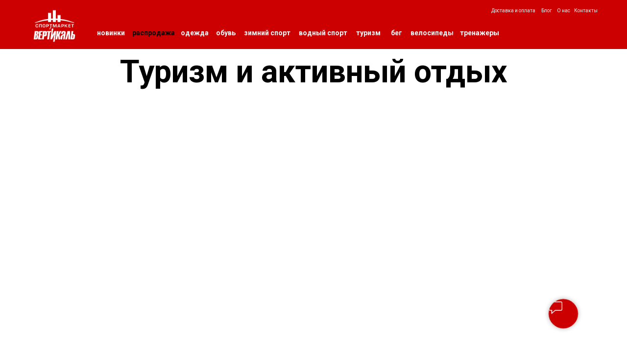

--- FILE ---
content_type: text/html; charset=UTF-8
request_url: https://alpind.ru/leisure
body_size: 19909
content:
<!DOCTYPE html> <html lang="ru"> <head> <meta charset="utf-8" /> <meta http-equiv="Content-Type" content="text/html; charset=utf-8" /> <meta name="viewport" content="width=device-width, initial-scale=1.0" /> <!--metatextblock--> <title>Туризм и активный отдых</title> <meta name="description" content=" Туризм и активный отдых в Спортмаркете Вертикаль" /> <meta property="og:url" content="https://alpind.ru/leisure" /> <meta property="og:title" content="Туризм и активный отдых" /> <meta property="og:description" content=" Туризм и активный отдых в Спортмаркете Вертикаль" /> <meta property="og:type" content="website" /> <meta property="og:image" content="https://static.tildacdn.com/tild3661-3131-4566-a263-396534356165/taking-path-to-mount.jpg" /> <link rel="canonical" href="https://alpind.ru/leisure"> <!--/metatextblock--> <meta name="format-detection" content="telephone=no" /> <meta http-equiv="x-dns-prefetch-control" content="on"> <link rel="dns-prefetch" href="https://ws.tildacdn.com"> <link rel="dns-prefetch" href="https://static.tildacdn.com"> <link rel="shortcut icon" href="https://static.tildacdn.com/tild3161-3732-4230-a165-643233383963/photo.ico" type="image/x-icon" /> <link rel="apple-touch-icon" href="https://static.tildacdn.com/tild6637-3338-4431-b166-653530616534/__PNG.png"> <link rel="apple-touch-icon" sizes="76x76" href="https://static.tildacdn.com/tild6637-3338-4431-b166-653530616534/__PNG.png"> <link rel="apple-touch-icon" sizes="152x152" href="https://static.tildacdn.com/tild6637-3338-4431-b166-653530616534/__PNG.png"> <link rel="apple-touch-startup-image" href="https://static.tildacdn.com/tild6637-3338-4431-b166-653530616534/__PNG.png"> <meta name="msapplication-TileColor" content="#c91212"> <meta name="msapplication-TileImage" content="https://static.tildacdn.com/tild3837-3463-4339-a235-303336656636/__.png"> <!-- Assets --> <script src="https://neo.tildacdn.com/js/tilda-fallback-1.0.min.js" async charset="utf-8"></script> <link rel="stylesheet" href="https://static.tildacdn.com/css/tilda-grid-3.0.min.css" type="text/css" media="all" onerror="this.loaderr='y';"/> <link rel="stylesheet" href="https://static.tildacdn.com/ws/project2321044/tilda-blocks-page30604773.min.css?t=1768469844" type="text/css" media="all" onerror="this.loaderr='y';" /> <link rel="preconnect" href="https://fonts.gstatic.com"> <link href="https://fonts.googleapis.com/css2?family=Roboto:wght@300;400;500;700&family=Roboto+Condensed:wght@300;400;500;600;700&subset=latin,cyrillic" rel="stylesheet"> <link rel="stylesheet" href="https://static.tildacdn.com/css/tilda-animation-2.0.min.css" type="text/css" media="all" onerror="this.loaderr='y';" /> <link rel="stylesheet" href="https://static.tildacdn.com/css/tilda-forms-1.0.min.css" type="text/css" media="all" onerror="this.loaderr='y';" /> <link rel="stylesheet" href="https://static.tildacdn.com/css/tilda-cart-1.0.min.css" type="text/css" media="all" onerror="this.loaderr='y';" /> <script nomodule src="https://static.tildacdn.com/js/tilda-polyfill-1.0.min.js" charset="utf-8"></script> <script type="text/javascript">function t_onReady(func) {if(document.readyState!='loading') {func();} else {document.addEventListener('DOMContentLoaded',func);}}
function t_onFuncLoad(funcName,okFunc,time) {if(typeof window[funcName]==='function') {okFunc();} else {setTimeout(function() {t_onFuncLoad(funcName,okFunc,time);},(time||100));}}function t_throttle(fn,threshhold,scope) {return function() {fn.apply(scope||this,arguments);};}function t396_initialScale(t){var e=document.getElementById("rec"+t);if(e){var i=e.querySelector(".t396__artboard");if(i){window.tn_scale_initial_window_width||(window.tn_scale_initial_window_width=document.documentElement.clientWidth);var a=window.tn_scale_initial_window_width,r=[],n,l=i.getAttribute("data-artboard-screens");if(l){l=l.split(",");for(var o=0;o<l.length;o++)r[o]=parseInt(l[o],10)}else r=[320,480,640,960,1200];for(var o=0;o<r.length;o++){var d=r[o];a>=d&&(n=d)}var _="edit"===window.allrecords.getAttribute("data-tilda-mode"),c="center"===t396_getFieldValue(i,"valign",n,r),s="grid"===t396_getFieldValue(i,"upscale",n,r),w=t396_getFieldValue(i,"height_vh",n,r),g=t396_getFieldValue(i,"height",n,r),u=!!window.opr&&!!window.opr.addons||!!window.opera||-1!==navigator.userAgent.indexOf(" OPR/");if(!_&&c&&!s&&!w&&g&&!u){var h=parseFloat((a/n).toFixed(3)),f=[i,i.querySelector(".t396__carrier"),i.querySelector(".t396__filter")],v=Math.floor(parseInt(g,10)*h)+"px",p;i.style.setProperty("--initial-scale-height",v);for(var o=0;o<f.length;o++)f[o].style.setProperty("height","var(--initial-scale-height)");t396_scaleInitial__getElementsToScale(i).forEach((function(t){t.style.zoom=h}))}}}}function t396_scaleInitial__getElementsToScale(t){return t?Array.prototype.slice.call(t.children).filter((function(t){return t&&(t.classList.contains("t396__elem")||t.classList.contains("t396__group"))})):[]}function t396_getFieldValue(t,e,i,a){var r,n=a[a.length-1];if(!(r=i===n?t.getAttribute("data-artboard-"+e):t.getAttribute("data-artboard-"+e+"-res-"+i)))for(var l=0;l<a.length;l++){var o=a[l];if(!(o<=i)&&(r=o===n?t.getAttribute("data-artboard-"+e):t.getAttribute("data-artboard-"+e+"-res-"+o)))break}return r}window.TN_SCALE_INITIAL_VER="1.0",window.tn_scale_initial_window_width=null;</script> <script src="https://static.tildacdn.com/js/jquery-1.10.2.min.js" charset="utf-8" onerror="this.loaderr='y';"></script> <script src="https://static.tildacdn.com/js/tilda-scripts-3.0.min.js" charset="utf-8" defer onerror="this.loaderr='y';"></script> <script src="https://static.tildacdn.com/ws/project2321044/tilda-blocks-page30604773.min.js?t=1768469844" charset="utf-8" async onerror="this.loaderr='y';"></script> <script src="https://static.tildacdn.com/js/tilda-lazyload-1.0.min.js" charset="utf-8" async onerror="this.loaderr='y';"></script> <script src="https://static.tildacdn.com/js/tilda-animation-2.0.min.js" charset="utf-8" async onerror="this.loaderr='y';"></script> <script src="https://static.tildacdn.com/js/tilda-zero-1.1.min.js" charset="utf-8" async onerror="this.loaderr='y';"></script> <script src="https://static.tildacdn.com/js/tilda-forms-1.0.min.js" charset="utf-8" async onerror="this.loaderr='y';"></script> <script src="https://static.tildacdn.com/js/tilda-cart-1.1.min.js" charset="utf-8" async onerror="this.loaderr='y';"></script> <script src="https://static.tildacdn.com/js/tilda-widget-positions-1.0.min.js" charset="utf-8" async onerror="this.loaderr='y';"></script> <script src="https://static.tildacdn.com/js/tilda-zero-scale-1.0.min.js" charset="utf-8" async onerror="this.loaderr='y';"></script> <script src="https://static.tildacdn.com/js/tilda-zero-top-shift-1.0.min.js" charset="utf-8" async onerror="this.loaderr='y';"></script> <script src="https://static.tildacdn.com/js/tilda-events-1.0.min.js" charset="utf-8" async onerror="this.loaderr='y';"></script> <script type="text/javascript" src="https://static.tildacdn.com/js/tilda-lk-dashboard-1.0.min.js" charset="utf-8" async onerror="this.loaderr='y';"></script> <!-- nominify begin --><script> </script> <!-- Yandex.Metrika counter --> <script type="text/javascript" >
   (function(m,e,t,r,i,k,a){m[i]=m[i]||function(){(m[i].a=m[i].a||[]).push(arguments)};
   m[i].l=1*new Date();k=e.createElement(t),a=e.getElementsByTagName(t)[0],k.async=1,k.src=r,a.parentNode.insertBefore(k,a)})
   (window, document, "script", "https://mc.yandex.ru/metrika/tag.js", "ym");

   ym(52914580, "init", {
        clickmap:true,
        trackLinks:true,
        accurateTrackBounce:true
   });
</script> <noscript><div><img src="https://mc.yandex.ru/watch/52914580" style="position:absolute; left:-9999px;" alt="" /></div></noscript> <!-- /Yandex.Metrika counter --> <!-- nominify end --><script type="text/javascript">window.dataLayer=window.dataLayer||[];</script> <script type="text/javascript">(function() {if((/bot|google|yandex|baidu|bing|msn|duckduckbot|teoma|slurp|crawler|spider|robot|crawling|facebook/i.test(navigator.userAgent))===false&&typeof(sessionStorage)!='undefined'&&sessionStorage.getItem('visited')!=='y'&&document.visibilityState){var style=document.createElement('style');style.type='text/css';style.innerHTML='@media screen and (min-width: 980px) {.t-records {opacity: 0;}.t-records_animated {-webkit-transition: opacity ease-in-out .2s;-moz-transition: opacity ease-in-out .2s;-o-transition: opacity ease-in-out .2s;transition: opacity ease-in-out .2s;}.t-records.t-records_visible {opacity: 1;}}';document.getElementsByTagName('head')[0].appendChild(style);function t_setvisRecs(){var alr=document.querySelectorAll('.t-records');Array.prototype.forEach.call(alr,function(el) {el.classList.add("t-records_animated");});setTimeout(function() {Array.prototype.forEach.call(alr,function(el) {el.classList.add("t-records_visible");});sessionStorage.setItem("visited","y");},400);}
document.addEventListener('DOMContentLoaded',t_setvisRecs);}})();</script></head> <body class="t-body" style="margin:0;"> <!--allrecords--> <div id="allrecords" class="t-records" data-hook="blocks-collection-content-node" data-tilda-project-id="2321044" data-tilda-page-id="30604773" data-tilda-page-alias="leisure" data-tilda-formskey="bb91d54e953db1ea2baf455ac5d3dcce" data-tilda-stat-scroll="yes" data-tilda-lazy="yes" data-tilda-project-lang="RU" data-tilda-root-zone="com" data-tilda-project-headcode="yes" data-tilda-project-country="RU"> <!--header--> <header id="t-header" class="t-records" data-hook="blocks-collection-content-node" data-tilda-project-id="2321044" data-tilda-page-id="23587917" data-tilda-formskey="bb91d54e953db1ea2baf455ac5d3dcce" data-tilda-stat-scroll="yes" data-tilda-lazy="yes" data-tilda-project-lang="RU" data-tilda-root-zone="com" data-tilda-project-headcode="yes" data-tilda-project-country="RU"> <div id="rec782398660" class="r t-rec" style=" " data-animationappear="off" data-record-type="396"> <!-- T396 --> <style>#rec782398660 .t396__artboard {position:fixed;width:100%;left:0;top:0;z-index:990;}#rec782398660 .t396__artboard {height:100px;background-color:#cc0000;overflow:visible;}#rec782398660 .t396__filter {height:100px;}#rec782398660 .t396__carrier{height:100px;background-position:center center;background-attachment:fixed;transform:translate3d(0,0,0);-moz-transform:unset;background-size:cover;background-repeat:no-repeat;}@media screen and (min-width:1199px) {#rec782398660 .t396__carrier-wrapper {position:absolute;width:100%;height:100%;top:0;left:0;-webkit-clip-path:inset(0 0 0 0);clip-path:inset(0 0 0 0);}#rec782398660 .t396__carrier{position:fixed;display:block;width:100%;height:100% !important;top:0;left:0;background-size:cover;background-position:center center;transform:translateZ(0);will-change:transform;pointer-events:none;}}@media screen and (max-width:1199px) {#rec782398660 .t396__carrier-wrapper {position:absolute;width:100%;height:100%;top:0;left:0;-webkit-clip-path:inset(0 0 0 0);clip-path:inset(0 0 0 0);}}@media screen and (max-width:1199px) {#rec782398660 .t396__artboard,#rec782398660 .t396__filter,#rec782398660 .t396__carrier {}#rec782398660 .t396__filter {}#rec782398660 .t396__carrier {background-attachment:scroll;}}@media screen and (max-width:959px) {#rec782398660 .t396__artboard,#rec782398660 .t396__filter,#rec782398660 .t396__carrier {}#rec782398660 .t396__filter {}#rec782398660 .t396__carrier {background-attachment:scroll;}}@media screen and (max-width:639px) {#rec782398660 .t396__artboard,#rec782398660 .t396__filter,#rec782398660 .t396__carrier {height:130px;}#rec782398660 .t396__filter {}#rec782398660 .t396__carrier {background-attachment:scroll;}}@media screen and (max-width:479px) {#rec782398660 .t396__artboard,#rec782398660 .t396__filter,#rec782398660 .t396__carrier {}#rec782398660 .t396__filter {}#rec782398660 .t396__carrier {background-attachment:scroll;}}#rec782398660 .tn-elem[data-elem-id="1741941923792"]{z-index:3;top:4px;;left:calc(50% - 600px + 18px);;width:106px;height:auto;}#rec782398660 .tn-elem[data-elem-id="1741941923792"] .tn-atom{border-radius:0px 0px 0px 0px;background-position:center center;border-width:var(--t396-borderwidth,0);border-style:var(--t396-borderstyle,solid);border-color:var(--t396-bordercolor,transparent);transition:background-color var(--t396-speedhover,0s) ease-in-out,color var(--t396-speedhover,0s) ease-in-out,border-color var(--t396-speedhover,0s) ease-in-out,box-shadow var(--t396-shadowshoverspeed,0.2s) ease-in-out;}#rec782398660 .tn-elem[data-elem-id="1741941923792"] .tn-atom__img{border-radius:0px 0px 0px 0px;object-position:center center;}@media screen and (max-width:1199px){#rec782398660 .tn-elem[data-elem-id="1741941923792"]{display:table;left:calc(50% - 480px + 1px);;height:auto;}}@media screen and (max-width:959px){#rec782398660 .tn-elem[data-elem-id="1741941923792"]{display:table;left:calc(50% - 320px + 0px);;height:auto;}}@media screen and (max-width:639px){#rec782398660 .tn-elem[data-elem-id="1741941923792"]{display:table;left:calc(50% - 240px + 1px);;height:auto;}}@media screen and (max-width:479px){#rec782398660 .tn-elem[data-elem-id="1741941923792"]{display:table;top:7px;;left:calc(50% - 160px + 10px);;width:65px;height:auto;}}#rec782398660 .tn-elem[data-elem-id="1741962071345"]{color:#ffffff;text-align:center;z-index:3;top:0px;;left:calc(50% - 600px + 1132px);;width:48px;height:42px;}#rec782398660 .tn-elem[data-elem-id="1741962071345"] .tn-atom{color:#ffffff;font-size:10px;font-family:'Roboto',Arial,sans-serif;line-height:1.55;font-weight:400;border-radius:30px 30px 30px 30px;background-position:center center;--t396-speedhover:0.2s;transition:background-color var(--t396-speedhover,0s) ease-in-out,color var(--t396-speedhover,0s) ease-in-out,border-color var(--t396-speedhover,0s) ease-in-out,box-shadow var(--t396-shadowshoverspeed,0.2s) ease-in-out;position:relative;z-index:1;background-color:var(--t396-bgcolor-color,transparent);background-image:var(--t396-bgcolor-image,none);-webkit-box-pack:center;-ms-flex-pack:center;justify-content:center;}#rec782398660 .tn-elem[data-elem-id="1741962071345"] .tn-atom::after{content:'';position:absolute;width:100%;height:100%;left:0;top:0;box-sizing:border-box;background-origin:border-box;background-clip:border-box;pointer-events:none;transition:opacity var(--t396-speedhover,0s) ease-in-out;;z-index:-1;opacity:0;background-color:var(--t396-bgcolor-hover-color,var(--t396-bgcolor-color,transparent));background-image:var(--t396-bgcolor-hover-image,var(--t396-bgcolor-image,none));}#rec782398660 .tn-elem[data-elem-id="1741962071345"] .tn-atom .tn-atom__button-text{transition:color var(--t396-speedhover,0s) ease-in-out;color:#ffffff;}#rec782398660 .tn-elem[data-elem-id="1741962071345"] .tn-atom .tn-atom__button-border::before{display:none;}#rec782398660 .tn-elem[data-elem-id="1741962071345"] .tn-atom .tn-atom__button-border::after{display:none;}@media (hover),(min-width:0\0){#rec782398660 .tn-elem[data-elem-id="1741962071345"] .tn-atom:hover::after{opacity:1;}}@media screen and (max-width:1199px){#rec782398660 .tn-elem[data-elem-id="1741962071345"]{display:block;left:calc(50% - 480px + 903px);;width:px;}#rec782398660 .tn-elem[data-elem-id="1741962071345"] .tn-atom{white-space:normal;background-size:cover;}#rec782398660 .tn-elem[data-elem-id="1741962071345"] .tn-atom .tn-atom__button-text{overflow:visible;}#rec782398660 .tn-elem[data-elem-id="1741962071345"] .tn-atom .tn-atom__button-border::before{display:none;}#rec782398660 .tn-elem[data-elem-id="1741962071345"] .tn-atom .tn-atom__button-border::after{display:none;}}@media screen and (max-width:959px){#rec782398660 .tn-elem[data-elem-id="1741962071345"]{display:block;left:calc(50% - 320px + 576px);;width:px;}#rec782398660 .tn-elem[data-elem-id="1741962071345"] .tn-atom{white-space:normal;background-size:cover;}#rec782398660 .tn-elem[data-elem-id="1741962071345"] .tn-atom .tn-atom__button-text{overflow:visible;}#rec782398660 .tn-elem[data-elem-id="1741962071345"] .tn-atom .tn-atom__button-border::before{display:none;}#rec782398660 .tn-elem[data-elem-id="1741962071345"] .tn-atom .tn-atom__button-border::after{display:none;}}@media screen and (max-width:639px){#rec782398660 .tn-elem[data-elem-id="1741962071345"]{display:block;left:calc(50% - 240px + 423px);;width:px;}#rec782398660 .tn-elem[data-elem-id="1741962071345"] .tn-atom{white-space:normal;background-size:cover;}#rec782398660 .tn-elem[data-elem-id="1741962071345"] .tn-atom .tn-atom__button-text{overflow:visible;}#rec782398660 .tn-elem[data-elem-id="1741962071345"] .tn-atom .tn-atom__button-border::before{display:none;}#rec782398660 .tn-elem[data-elem-id="1741962071345"] .tn-atom .tn-atom__button-border::after{display:none;}}@media screen and (max-width:479px){#rec782398660 .tn-elem[data-elem-id="1741962071345"]{display:block;left:calc(50% - 160px + 254px);;width:px;}#rec782398660 .tn-elem[data-elem-id="1741962071345"] .tn-atom{white-space:normal;background-size:cover;}#rec782398660 .tn-elem[data-elem-id="1741962071345"] .tn-atom .tn-atom__button-text{overflow:visible;}#rec782398660 .tn-elem[data-elem-id="1741962071345"] .tn-atom .tn-atom__button-border::before{display:none;}#rec782398660 .tn-elem[data-elem-id="1741962071345"] .tn-atom .tn-atom__button-border::after{display:none;}}#rec782398660 .tn-elem[data-elem-id="1741962130891"]{color:#ffffff;text-align:center;z-index:3;top:0px;;left:calc(50% - 600px + 1095px);;width:31px;height:42px;}#rec782398660 .tn-elem[data-elem-id="1741962130891"] .tn-atom{color:#ffffff;font-size:10px;font-family:'Roboto',Arial,sans-serif;line-height:1.55;font-weight:400;border-radius:30px 30px 30px 30px;background-position:center center;--t396-speedhover:0.2s;transition:background-color var(--t396-speedhover,0s) ease-in-out,color var(--t396-speedhover,0s) ease-in-out,border-color var(--t396-speedhover,0s) ease-in-out,box-shadow var(--t396-shadowshoverspeed,0.2s) ease-in-out;position:relative;z-index:1;background-color:var(--t396-bgcolor-color,transparent);background-image:var(--t396-bgcolor-image,none);-webkit-box-pack:center;-ms-flex-pack:center;justify-content:center;}#rec782398660 .tn-elem[data-elem-id="1741962130891"] .tn-atom::after{content:'';position:absolute;width:100%;height:100%;left:0;top:0;box-sizing:border-box;background-origin:border-box;background-clip:border-box;pointer-events:none;transition:opacity var(--t396-speedhover,0s) ease-in-out;;z-index:-1;opacity:0;background-color:var(--t396-bgcolor-hover-color,var(--t396-bgcolor-color,transparent));background-image:var(--t396-bgcolor-hover-image,var(--t396-bgcolor-image,none));}#rec782398660 .tn-elem[data-elem-id="1741962130891"] .tn-atom .tn-atom__button-text{transition:color var(--t396-speedhover,0s) ease-in-out;color:#ffffff;}#rec782398660 .tn-elem[data-elem-id="1741962130891"] .tn-atom .tn-atom__button-border::before{display:none;}#rec782398660 .tn-elem[data-elem-id="1741962130891"] .tn-atom .tn-atom__button-border::after{display:none;}@media (hover),(min-width:0\0){#rec782398660 .tn-elem[data-elem-id="1741962130891"] .tn-atom:hover::after{opacity:1;}}@media screen and (max-width:1199px){#rec782398660 .tn-elem[data-elem-id="1741962130891"]{display:block;left:calc(50% - 480px + 866px);;width:px;}#rec782398660 .tn-elem[data-elem-id="1741962130891"] .tn-atom{white-space:normal;background-size:cover;}#rec782398660 .tn-elem[data-elem-id="1741962130891"] .tn-atom .tn-atom__button-text{overflow:visible;}#rec782398660 .tn-elem[data-elem-id="1741962130891"] .tn-atom .tn-atom__button-border::before{display:none;}#rec782398660 .tn-elem[data-elem-id="1741962130891"] .tn-atom .tn-atom__button-border::after{display:none;}}@media screen and (max-width:959px){#rec782398660 .tn-elem[data-elem-id="1741962130891"]{display:block;left:calc(50% - 320px + 539px);;width:px;}#rec782398660 .tn-elem[data-elem-id="1741962130891"] .tn-atom{white-space:normal;background-size:cover;}#rec782398660 .tn-elem[data-elem-id="1741962130891"] .tn-atom .tn-atom__button-text{overflow:visible;}#rec782398660 .tn-elem[data-elem-id="1741962130891"] .tn-atom .tn-atom__button-border::before{display:none;}#rec782398660 .tn-elem[data-elem-id="1741962130891"] .tn-atom .tn-atom__button-border::after{display:none;}}@media screen and (max-width:639px){#rec782398660 .tn-elem[data-elem-id="1741962130891"]{display:block;left:calc(50% - 240px + 386px);;width:px;}#rec782398660 .tn-elem[data-elem-id="1741962130891"] .tn-atom{white-space:normal;background-size:cover;}#rec782398660 .tn-elem[data-elem-id="1741962130891"] .tn-atom .tn-atom__button-text{overflow:visible;}#rec782398660 .tn-elem[data-elem-id="1741962130891"] .tn-atom .tn-atom__button-border::before{display:none;}#rec782398660 .tn-elem[data-elem-id="1741962130891"] .tn-atom .tn-atom__button-border::after{display:none;}}@media screen and (max-width:479px){#rec782398660 .tn-elem[data-elem-id="1741962130891"]{display:block;left:calc(50% - 160px + 220px);;width:px;}#rec782398660 .tn-elem[data-elem-id="1741962130891"] .tn-atom{white-space:normal;background-size:cover;}#rec782398660 .tn-elem[data-elem-id="1741962130891"] .tn-atom .tn-atom__button-text{overflow:visible;}#rec782398660 .tn-elem[data-elem-id="1741962130891"] .tn-atom .tn-atom__button-border::before{display:none;}#rec782398660 .tn-elem[data-elem-id="1741962130891"] .tn-atom .tn-atom__button-border::after{display:none;}}#rec782398660 .tn-elem[data-elem-id="1741962164734"]{color:#ffffff;text-align:center;z-index:3;top:0px;;left:calc(50% - 600px + 1063px);;width:25px;height:42px;}#rec782398660 .tn-elem[data-elem-id="1741962164734"] .tn-atom{color:#ffffff;font-size:10px;font-family:'Roboto',Arial,sans-serif;line-height:1.55;font-weight:400;border-radius:30px 30px 30px 30px;background-position:center center;--t396-speedhover:0.2s;transition:background-color var(--t396-speedhover,0s) ease-in-out,color var(--t396-speedhover,0s) ease-in-out,border-color var(--t396-speedhover,0s) ease-in-out,box-shadow var(--t396-shadowshoverspeed,0.2s) ease-in-out;position:relative;z-index:1;background-color:var(--t396-bgcolor-color,transparent);background-image:var(--t396-bgcolor-image,none);-webkit-box-pack:center;-ms-flex-pack:center;justify-content:center;}#rec782398660 .tn-elem[data-elem-id="1741962164734"] .tn-atom::after{content:'';position:absolute;width:100%;height:100%;left:0;top:0;box-sizing:border-box;background-origin:border-box;background-clip:border-box;pointer-events:none;transition:opacity var(--t396-speedhover,0s) ease-in-out;;z-index:-1;opacity:0;background-color:var(--t396-bgcolor-hover-color,var(--t396-bgcolor-color,transparent));background-image:var(--t396-bgcolor-hover-image,var(--t396-bgcolor-image,none));}#rec782398660 .tn-elem[data-elem-id="1741962164734"] .tn-atom .tn-atom__button-text{transition:color var(--t396-speedhover,0s) ease-in-out;color:#ffffff;}#rec782398660 .tn-elem[data-elem-id="1741962164734"] .tn-atom .tn-atom__button-border::before{display:none;}#rec782398660 .tn-elem[data-elem-id="1741962164734"] .tn-atom .tn-atom__button-border::after{display:none;}@media (hover),(min-width:0\0){#rec782398660 .tn-elem[data-elem-id="1741962164734"] .tn-atom:hover::after{opacity:1;}}@media screen and (max-width:1199px){#rec782398660 .tn-elem[data-elem-id="1741962164734"]{display:block;left:calc(50% - 480px + 834px);;width:px;}#rec782398660 .tn-elem[data-elem-id="1741962164734"] .tn-atom{white-space:normal;background-size:cover;}#rec782398660 .tn-elem[data-elem-id="1741962164734"] .tn-atom .tn-atom__button-text{overflow:visible;}#rec782398660 .tn-elem[data-elem-id="1741962164734"] .tn-atom .tn-atom__button-border::before{display:none;}#rec782398660 .tn-elem[data-elem-id="1741962164734"] .tn-atom .tn-atom__button-border::after{display:none;}}@media screen and (max-width:959px){#rec782398660 .tn-elem[data-elem-id="1741962164734"]{display:block;left:calc(50% - 320px + 507px);;width:px;}#rec782398660 .tn-elem[data-elem-id="1741962164734"] .tn-atom{white-space:normal;background-size:cover;}#rec782398660 .tn-elem[data-elem-id="1741962164734"] .tn-atom .tn-atom__button-text{overflow:visible;}#rec782398660 .tn-elem[data-elem-id="1741962164734"] .tn-atom .tn-atom__button-border::before{display:none;}#rec782398660 .tn-elem[data-elem-id="1741962164734"] .tn-atom .tn-atom__button-border::after{display:none;}}@media screen and (max-width:639px){#rec782398660 .tn-elem[data-elem-id="1741962164734"]{display:block;left:calc(50% - 240px + 354px);;width:px;}#rec782398660 .tn-elem[data-elem-id="1741962164734"] .tn-atom{white-space:normal;background-size:cover;}#rec782398660 .tn-elem[data-elem-id="1741962164734"] .tn-atom .tn-atom__button-text{overflow:visible;}#rec782398660 .tn-elem[data-elem-id="1741962164734"] .tn-atom .tn-atom__button-border::before{display:none;}#rec782398660 .tn-elem[data-elem-id="1741962164734"] .tn-atom .tn-atom__button-border::after{display:none;}}@media screen and (max-width:479px){#rec782398660 .tn-elem[data-elem-id="1741962164734"]{display:block;left:calc(50% - 160px + 190px);;width:px;}#rec782398660 .tn-elem[data-elem-id="1741962164734"] .tn-atom{white-space:normal;background-size:cover;}#rec782398660 .tn-elem[data-elem-id="1741962164734"] .tn-atom .tn-atom__button-text{overflow:visible;}#rec782398660 .tn-elem[data-elem-id="1741962164734"] .tn-atom .tn-atom__button-border::before{display:none;}#rec782398660 .tn-elem[data-elem-id="1741962164734"] .tn-atom .tn-atom__button-border::after{display:none;}}#rec782398660 .tn-elem[data-elem-id="1741962247619"]{color:#ffffff;text-align:center;z-index:3;top:0px;;left:calc(50% - 600px + 959px);;width:98px;height:42px;}#rec782398660 .tn-elem[data-elem-id="1741962247619"] .tn-atom{color:#ffffff;font-size:10px;font-family:'Roboto',Arial,sans-serif;line-height:1.55;font-weight:400;border-radius:30px 30px 30px 30px;background-position:center center;--t396-speedhover:0.2s;transition:background-color var(--t396-speedhover,0s) ease-in-out,color var(--t396-speedhover,0s) ease-in-out,border-color var(--t396-speedhover,0s) ease-in-out,box-shadow var(--t396-shadowshoverspeed,0.2s) ease-in-out;position:relative;z-index:1;background-color:var(--t396-bgcolor-color,transparent);background-image:var(--t396-bgcolor-image,none);-webkit-box-pack:center;-ms-flex-pack:center;justify-content:center;}#rec782398660 .tn-elem[data-elem-id="1741962247619"] .tn-atom::after{content:'';position:absolute;width:100%;height:100%;left:0;top:0;box-sizing:border-box;background-origin:border-box;background-clip:border-box;pointer-events:none;transition:opacity var(--t396-speedhover,0s) ease-in-out;;z-index:-1;opacity:0;background-color:var(--t396-bgcolor-hover-color,var(--t396-bgcolor-color,transparent));background-image:var(--t396-bgcolor-hover-image,var(--t396-bgcolor-image,none));}#rec782398660 .tn-elem[data-elem-id="1741962247619"] .tn-atom .tn-atom__button-text{transition:color var(--t396-speedhover,0s) ease-in-out;color:#ffffff;}#rec782398660 .tn-elem[data-elem-id="1741962247619"] .tn-atom .tn-atom__button-border::before{display:none;}#rec782398660 .tn-elem[data-elem-id="1741962247619"] .tn-atom .tn-atom__button-border::after{display:none;}@media (hover),(min-width:0\0){#rec782398660 .tn-elem[data-elem-id="1741962247619"] .tn-atom:hover::after{opacity:1;}}@media screen and (max-width:1199px){#rec782398660 .tn-elem[data-elem-id="1741962247619"]{display:block;left:calc(50% - 480px + 730px);;width:px;}#rec782398660 .tn-elem[data-elem-id="1741962247619"] .tn-atom{white-space:normal;background-size:cover;}#rec782398660 .tn-elem[data-elem-id="1741962247619"] .tn-atom .tn-atom__button-text{overflow:visible;}#rec782398660 .tn-elem[data-elem-id="1741962247619"] .tn-atom .tn-atom__button-border::before{display:none;}#rec782398660 .tn-elem[data-elem-id="1741962247619"] .tn-atom .tn-atom__button-border::after{display:none;}}@media screen and (max-width:959px){#rec782398660 .tn-elem[data-elem-id="1741962247619"]{display:block;left:calc(50% - 320px + 403px);;width:px;}#rec782398660 .tn-elem[data-elem-id="1741962247619"] .tn-atom{white-space:normal;background-size:cover;}#rec782398660 .tn-elem[data-elem-id="1741962247619"] .tn-atom .tn-atom__button-text{overflow:visible;}#rec782398660 .tn-elem[data-elem-id="1741962247619"] .tn-atom .tn-atom__button-border::before{display:none;}#rec782398660 .tn-elem[data-elem-id="1741962247619"] .tn-atom .tn-atom__button-border::after{display:none;}}@media screen and (max-width:639px){#rec782398660 .tn-elem[data-elem-id="1741962247619"]{display:block;left:calc(50% - 240px + 250px);;width:px;}#rec782398660 .tn-elem[data-elem-id="1741962247619"] .tn-atom{white-space:normal;background-size:cover;}#rec782398660 .tn-elem[data-elem-id="1741962247619"] .tn-atom .tn-atom__button-text{overflow:visible;}#rec782398660 .tn-elem[data-elem-id="1741962247619"] .tn-atom .tn-atom__button-border::before{display:none;}#rec782398660 .tn-elem[data-elem-id="1741962247619"] .tn-atom .tn-atom__button-border::after{display:none;}}@media screen and (max-width:479px){#rec782398660 .tn-elem[data-elem-id="1741962247619"]{display:block;left:calc(50% - 160px + 90px);;width:90px;}#rec782398660 .tn-elem[data-elem-id="1741962247619"] .tn-atom{white-space:normal;background-size:cover;}#rec782398660 .tn-elem[data-elem-id="1741962247619"] .tn-atom .tn-atom__button-text{overflow:visible;}#rec782398660 .tn-elem[data-elem-id="1741962247619"] .tn-atom .tn-atom__button-border::before{display:none;}#rec782398660 .tn-elem[data-elem-id="1741962247619"] .tn-atom .tn-atom__button-border::after{display:none;}}#rec782398660 .tn-elem[data-elem-id="1741961780578"]{color:#ffffff;text-align:center;z-index:3;top:46px;;left:calc(50% - 600px + 898px);;width:82px;height:42px;}#rec782398660 .tn-elem[data-elem-id="1741961780578"] .tn-atom{color:#ffffff;font-size:14px;font-family:'Roboto',Arial,sans-serif;line-height:1.55;font-weight:600;border-radius:30px 30px 30px 30px;background-position:center center;--t396-speedhover:0.2s;transition:background-color var(--t396-speedhover,0s) ease-in-out,color var(--t396-speedhover,0s) ease-in-out,border-color var(--t396-speedhover,0s) ease-in-out,box-shadow var(--t396-shadowshoverspeed,0.2s) ease-in-out;position:relative;z-index:1;background-color:var(--t396-bgcolor-color,transparent);background-image:var(--t396-bgcolor-image,none);-webkit-box-pack:center;-ms-flex-pack:center;justify-content:center;}#rec782398660 .tn-elem[data-elem-id="1741961780578"] .tn-atom::after{content:'';position:absolute;width:100%;height:100%;left:0;top:0;box-sizing:border-box;background-origin:border-box;background-clip:border-box;pointer-events:none;transition:opacity var(--t396-speedhover,0s) ease-in-out;;z-index:-1;opacity:0;background-color:var(--t396-bgcolor-hover-color,var(--t396-bgcolor-color,transparent));background-image:var(--t396-bgcolor-hover-image,var(--t396-bgcolor-image,none));}#rec782398660 .tn-elem[data-elem-id="1741961780578"] .tn-atom .tn-atom__button-text{transition:color var(--t396-speedhover,0s) ease-in-out;color:#ffffff;}#rec782398660 .tn-elem[data-elem-id="1741961780578"] .tn-atom .tn-atom__button-border::before{display:none;}#rec782398660 .tn-elem[data-elem-id="1741961780578"] .tn-atom .tn-atom__button-border::after{display:none;}@media (hover),(min-width:0\0){#rec782398660 .tn-elem[data-elem-id="1741961780578"] .tn-atom:hover::after{opacity:1;}}@media screen and (max-width:1199px){#rec782398660 .tn-elem[data-elem-id="1741961780578"]{display:block;left:calc(50% - 480px + 852px);;width:px;}#rec782398660 .tn-elem[data-elem-id="1741961780578"] .tn-atom{white-space:normal;background-size:cover;}#rec782398660 .tn-elem[data-elem-id="1741961780578"] .tn-atom .tn-atom__button-text{overflow:visible;}#rec782398660 .tn-elem[data-elem-id="1741961780578"] .tn-atom .tn-atom__button-border::before{display:none;}#rec782398660 .tn-elem[data-elem-id="1741961780578"] .tn-atom .tn-atom__button-border::after{display:none;}}@media screen and (max-width:959px){#rec782398660 .tn-elem[data-elem-id="1741961780578"]{display:block;top:34px;;left:calc(50% - 320px + 511px);;width:px;}#rec782398660 .tn-elem[data-elem-id="1741961780578"] .tn-atom{white-space:normal;background-size:cover;}#rec782398660 .tn-elem[data-elem-id="1741961780578"] .tn-atom .tn-atom__button-text{overflow:visible;}#rec782398660 .tn-elem[data-elem-id="1741961780578"] .tn-atom .tn-atom__button-border::before{display:none;}#rec782398660 .tn-elem[data-elem-id="1741961780578"] .tn-atom .tn-atom__button-border::after{display:none;}}@media screen and (max-width:639px){#rec782398660 .tn-elem[data-elem-id="1741961780578"]{display:block;top:62px;;left:calc(50% - 240px + 339px);;width:px;}#rec782398660 .tn-elem[data-elem-id="1741961780578"] .tn-atom{white-space:normal;background-size:cover;}#rec782398660 .tn-elem[data-elem-id="1741961780578"] .tn-atom .tn-atom__button-text{overflow:visible;}#rec782398660 .tn-elem[data-elem-id="1741961780578"] .tn-atom .tn-atom__button-border::before{display:none;}#rec782398660 .tn-elem[data-elem-id="1741961780578"] .tn-atom .tn-atom__button-border::after{display:none;}}@media screen and (max-width:479px){#rec782398660 .tn-elem[data-elem-id="1741961780578"]{display:block;top:54px;;left:calc(50% - 160px + 225px);;width:px;}#rec782398660 .tn-elem[data-elem-id="1741961780578"] .tn-atom{white-space:normal;background-size:cover;}#rec782398660 .tn-elem[data-elem-id="1741961780578"] .tn-atom .tn-atom__button-text{overflow:visible;}#rec782398660 .tn-elem[data-elem-id="1741961780578"] .tn-atom .tn-atom__button-border::before{display:none;}#rec782398660 .tn-elem[data-elem-id="1741961780578"] .tn-atom .tn-atom__button-border::after{display:none;}}#rec782398660 .tn-elem[data-elem-id="1741961325057"]{color:#ffffff;text-align:center;z-index:3;top:46px;;left:calc(50% - 600px + 457px);;width:97px;height:42px;}#rec782398660 .tn-elem[data-elem-id="1741961325057"] .tn-atom{color:#ffffff;font-size:14px;font-family:'Roboto',Arial,sans-serif;line-height:1.55;font-weight:600;border-radius:30px 30px 30px 30px;background-position:center center;--t396-speedhover:0.2s;transition:background-color var(--t396-speedhover,0s) ease-in-out,color var(--t396-speedhover,0s) ease-in-out,border-color var(--t396-speedhover,0s) ease-in-out,box-shadow var(--t396-shadowshoverspeed,0.2s) ease-in-out;position:relative;z-index:1;background-color:var(--t396-bgcolor-color,transparent);background-image:var(--t396-bgcolor-image,none);-webkit-box-pack:center;-ms-flex-pack:center;justify-content:center;}#rec782398660 .tn-elem[data-elem-id="1741961325057"] .tn-atom::after{content:'';position:absolute;width:100%;height:100%;left:0;top:0;box-sizing:border-box;background-origin:border-box;background-clip:border-box;pointer-events:none;transition:opacity var(--t396-speedhover,0s) ease-in-out;;z-index:-1;opacity:0;background-color:var(--t396-bgcolor-hover-color,var(--t396-bgcolor-color,transparent));background-image:var(--t396-bgcolor-hover-image,var(--t396-bgcolor-image,none));}#rec782398660 .tn-elem[data-elem-id="1741961325057"] .tn-atom .tn-atom__button-text{transition:color var(--t396-speedhover,0s) ease-in-out;color:#ffffff;}#rec782398660 .tn-elem[data-elem-id="1741961325057"] .tn-atom .tn-atom__button-border::before{display:none;}#rec782398660 .tn-elem[data-elem-id="1741961325057"] .tn-atom .tn-atom__button-border::after{display:none;}@media (hover),(min-width:0\0){#rec782398660 .tn-elem[data-elem-id="1741961325057"] .tn-atom:hover::after{opacity:1;}}@media screen and (max-width:1199px){#rec782398660 .tn-elem[data-elem-id="1741961325057"]{display:block;left:calc(50% - 480px + 411px);;width:px;}#rec782398660 .tn-elem[data-elem-id="1741961325057"] .tn-atom{white-space:normal;background-size:cover;}#rec782398660 .tn-elem[data-elem-id="1741961325057"] .tn-atom .tn-atom__button-text{overflow:visible;}#rec782398660 .tn-elem[data-elem-id="1741961325057"] .tn-atom .tn-atom__button-border::before{display:none;}#rec782398660 .tn-elem[data-elem-id="1741961325057"] .tn-atom .tn-atom__button-border::after{display:none;}}@media screen and (max-width:959px){#rec782398660 .tn-elem[data-elem-id="1741961325057"]{display:block;top:57px;;left:calc(50% - 320px + 117px);;width:px;}#rec782398660 .tn-elem[data-elem-id="1741961325057"] .tn-atom{white-space:normal;background-size:cover;}#rec782398660 .tn-elem[data-elem-id="1741961325057"] .tn-atom .tn-atom__button-text{overflow:visible;}#rec782398660 .tn-elem[data-elem-id="1741961325057"] .tn-atom .tn-atom__button-border::before{display:none;}#rec782398660 .tn-elem[data-elem-id="1741961325057"] .tn-atom .tn-atom__button-border::after{display:none;}}@media screen and (max-width:639px){#rec782398660 .tn-elem[data-elem-id="1741961325057"]{display:block;top:86px;;left:calc(50% - 240px + 116px);;width:px;}#rec782398660 .tn-elem[data-elem-id="1741961325057"] .tn-atom{white-space:normal;background-size:cover;}#rec782398660 .tn-elem[data-elem-id="1741961325057"] .tn-atom .tn-atom__button-text{overflow:visible;}#rec782398660 .tn-elem[data-elem-id="1741961325057"] .tn-atom .tn-atom__button-border::before{display:none;}#rec782398660 .tn-elem[data-elem-id="1741961325057"] .tn-atom .tn-atom__button-border::after{display:none;}}@media screen and (max-width:479px){#rec782398660 .tn-elem[data-elem-id="1741961325057"]{display:block;top:80px;;left:calc(50% - 160px + 10px);;width:px;}#rec782398660 .tn-elem[data-elem-id="1741961325057"] .tn-atom{white-space:normal;background-size:cover;}#rec782398660 .tn-elem[data-elem-id="1741961325057"] .tn-atom .tn-atom__button-text{overflow:visible;}#rec782398660 .tn-elem[data-elem-id="1741961325057"] .tn-atom .tn-atom__button-border::before{display:none;}#rec782398660 .tn-elem[data-elem-id="1741961325057"] .tn-atom .tn-atom__button-border::after{display:none;}}#rec782398660 .tn-elem[data-elem-id="1741961574922"]{color:#ffffff;text-align:center;z-index:3;top:46px;;left:calc(50% - 600px + 568px);;width:102px;height:42px;}#rec782398660 .tn-elem[data-elem-id="1741961574922"] .tn-atom{color:#ffffff;font-size:14px;font-family:'Roboto',Arial,sans-serif;line-height:1.55;font-weight:600;border-radius:30px 30px 30px 30px;background-position:center center;--t396-speedhover:0.2s;transition:background-color var(--t396-speedhover,0s) ease-in-out,color var(--t396-speedhover,0s) ease-in-out,border-color var(--t396-speedhover,0s) ease-in-out,box-shadow var(--t396-shadowshoverspeed,0.2s) ease-in-out;position:relative;z-index:1;background-color:var(--t396-bgcolor-color,transparent);background-image:var(--t396-bgcolor-image,none);-webkit-box-pack:center;-ms-flex-pack:center;justify-content:center;}#rec782398660 .tn-elem[data-elem-id="1741961574922"] .tn-atom::after{content:'';position:absolute;width:100%;height:100%;left:0;top:0;box-sizing:border-box;background-origin:border-box;background-clip:border-box;pointer-events:none;transition:opacity var(--t396-speedhover,0s) ease-in-out;;z-index:-1;opacity:0;background-color:var(--t396-bgcolor-hover-color,var(--t396-bgcolor-color,transparent));background-image:var(--t396-bgcolor-hover-image,var(--t396-bgcolor-image,none));}#rec782398660 .tn-elem[data-elem-id="1741961574922"] .tn-atom .tn-atom__button-text{transition:color var(--t396-speedhover,0s) ease-in-out;color:#ffffff;}#rec782398660 .tn-elem[data-elem-id="1741961574922"] .tn-atom .tn-atom__button-border::before{display:none;}#rec782398660 .tn-elem[data-elem-id="1741961574922"] .tn-atom .tn-atom__button-border::after{display:none;}@media (hover),(min-width:0\0){#rec782398660 .tn-elem[data-elem-id="1741961574922"] .tn-atom:hover::after{opacity:1;}}@media screen and (max-width:1199px){#rec782398660 .tn-elem[data-elem-id="1741961574922"]{display:block;left:calc(50% - 480px + 522px);;width:px;}#rec782398660 .tn-elem[data-elem-id="1741961574922"] .tn-atom{white-space:normal;background-size:cover;}#rec782398660 .tn-elem[data-elem-id="1741961574922"] .tn-atom .tn-atom__button-text{overflow:visible;}#rec782398660 .tn-elem[data-elem-id="1741961574922"] .tn-atom .tn-atom__button-border::before{display:none;}#rec782398660 .tn-elem[data-elem-id="1741961574922"] .tn-atom .tn-atom__button-border::after{display:none;}}@media screen and (max-width:959px){#rec782398660 .tn-elem[data-elem-id="1741961574922"]{display:block;top:58px;;left:calc(50% - 320px + 227px);;width:px;}#rec782398660 .tn-elem[data-elem-id="1741961574922"] .tn-atom{white-space:normal;background-size:cover;}#rec782398660 .tn-elem[data-elem-id="1741961574922"] .tn-atom .tn-atom__button-text{overflow:visible;}#rec782398660 .tn-elem[data-elem-id="1741961574922"] .tn-atom .tn-atom__button-border::before{display:none;}#rec782398660 .tn-elem[data-elem-id="1741961574922"] .tn-atom .tn-atom__button-border::after{display:none;}}@media screen and (max-width:639px){#rec782398660 .tn-elem[data-elem-id="1741961574922"]{display:block;top:86px;;left:calc(50% - 240px + 226px);;width:px;}#rec782398660 .tn-elem[data-elem-id="1741961574922"] .tn-atom{white-space:normal;background-size:cover;}#rec782398660 .tn-elem[data-elem-id="1741961574922"] .tn-atom .tn-atom__button-text{overflow:visible;}#rec782398660 .tn-elem[data-elem-id="1741961574922"] .tn-atom .tn-atom__button-border::before{display:none;}#rec782398660 .tn-elem[data-elem-id="1741961574922"] .tn-atom .tn-atom__button-border::after{display:none;}}@media screen and (max-width:479px){#rec782398660 .tn-elem[data-elem-id="1741961574922"]{display:block;top:80px;;left:calc(50% - 160px + 112px);;width:px;}#rec782398660 .tn-elem[data-elem-id="1741961574922"] .tn-atom{white-space:normal;background-size:cover;}#rec782398660 .tn-elem[data-elem-id="1741961574922"] .tn-atom .tn-atom__button-text{overflow:visible;}#rec782398660 .tn-elem[data-elem-id="1741961574922"] .tn-atom .tn-atom__button-border::before{display:none;}#rec782398660 .tn-elem[data-elem-id="1741961574922"] .tn-atom .tn-atom__button-border::after{display:none;}}#rec782398660 .tn-elem[data-elem-id="1741961646598"]{color:#ffffff;text-align:center;z-index:3;top:46px;;left:calc(50% - 600px + 684px);;width:56px;height:42px;}#rec782398660 .tn-elem[data-elem-id="1741961646598"] .tn-atom{color:#ffffff;font-size:14px;font-family:'Roboto',Arial,sans-serif;line-height:1.55;font-weight:600;border-radius:30px 30px 30px 30px;background-position:center center;--t396-speedhover:0.2s;transition:background-color var(--t396-speedhover,0s) ease-in-out,color var(--t396-speedhover,0s) ease-in-out,border-color var(--t396-speedhover,0s) ease-in-out,box-shadow var(--t396-shadowshoverspeed,0.2s) ease-in-out;position:relative;z-index:1;background-color:var(--t396-bgcolor-color,transparent);background-image:var(--t396-bgcolor-image,none);-webkit-box-pack:center;-ms-flex-pack:center;justify-content:center;}#rec782398660 .tn-elem[data-elem-id="1741961646598"] .tn-atom::after{content:'';position:absolute;width:100%;height:100%;left:0;top:0;box-sizing:border-box;background-origin:border-box;background-clip:border-box;pointer-events:none;transition:opacity var(--t396-speedhover,0s) ease-in-out;;z-index:-1;opacity:0;background-color:var(--t396-bgcolor-hover-color,var(--t396-bgcolor-color,transparent));background-image:var(--t396-bgcolor-hover-image,var(--t396-bgcolor-image,none));}#rec782398660 .tn-elem[data-elem-id="1741961646598"] .tn-atom .tn-atom__button-text{transition:color var(--t396-speedhover,0s) ease-in-out;color:#ffffff;}#rec782398660 .tn-elem[data-elem-id="1741961646598"] .tn-atom .tn-atom__button-border::before{display:none;}#rec782398660 .tn-elem[data-elem-id="1741961646598"] .tn-atom .tn-atom__button-border::after{display:none;}@media (hover),(min-width:0\0){#rec782398660 .tn-elem[data-elem-id="1741961646598"] .tn-atom:hover::after{opacity:1;}}@media screen and (max-width:1199px){#rec782398660 .tn-elem[data-elem-id="1741961646598"]{display:block;left:calc(50% - 480px + 638px);;width:px;}#rec782398660 .tn-elem[data-elem-id="1741961646598"] .tn-atom{white-space:normal;background-size:cover;}#rec782398660 .tn-elem[data-elem-id="1741961646598"] .tn-atom .tn-atom__button-text{overflow:visible;}#rec782398660 .tn-elem[data-elem-id="1741961646598"] .tn-atom .tn-atom__button-border::before{display:none;}#rec782398660 .tn-elem[data-elem-id="1741961646598"] .tn-atom .tn-atom__button-border::after{display:none;}}@media screen and (max-width:959px){#rec782398660 .tn-elem[data-elem-id="1741961646598"]{display:block;top:57px;;left:calc(50% - 320px + 343px);;width:px;}#rec782398660 .tn-elem[data-elem-id="1741961646598"] .tn-atom{white-space:normal;background-size:cover;}#rec782398660 .tn-elem[data-elem-id="1741961646598"] .tn-atom .tn-atom__button-text{overflow:visible;}#rec782398660 .tn-elem[data-elem-id="1741961646598"] .tn-atom .tn-atom__button-border::before{display:none;}#rec782398660 .tn-elem[data-elem-id="1741961646598"] .tn-atom .tn-atom__button-border::after{display:none;}}@media screen and (max-width:639px){#rec782398660 .tn-elem[data-elem-id="1741961646598"]{display:block;top:86px;;left:calc(50% - 240px + 342px);;width:px;}#rec782398660 .tn-elem[data-elem-id="1741961646598"] .tn-atom{white-space:normal;background-size:cover;}#rec782398660 .tn-elem[data-elem-id="1741961646598"] .tn-atom .tn-atom__button-text{overflow:visible;}#rec782398660 .tn-elem[data-elem-id="1741961646598"] .tn-atom .tn-atom__button-border::before{display:none;}#rec782398660 .tn-elem[data-elem-id="1741961646598"] .tn-atom .tn-atom__button-border::after{display:none;}}@media screen and (max-width:479px){#rec782398660 .tn-elem[data-elem-id="1741961646598"]{display:block;top:80px;;left:calc(50% - 160px + 219px);;width:px;}#rec782398660 .tn-elem[data-elem-id="1741961646598"] .tn-atom{white-space:normal;background-size:cover;}#rec782398660 .tn-elem[data-elem-id="1741961646598"] .tn-atom .tn-atom__button-text{overflow:visible;}#rec782398660 .tn-elem[data-elem-id="1741961646598"] .tn-atom .tn-atom__button-border::before{display:none;}#rec782398660 .tn-elem[data-elem-id="1741961646598"] .tn-atom .tn-atom__button-border::after{display:none;}}#rec782398660 .tn-elem[data-elem-id="1741961696654"]{color:#ffffff;text-align:center;z-index:3;top:46px;;left:calc(50% - 600px + 798px);;width:87px;height:42px;}#rec782398660 .tn-elem[data-elem-id="1741961696654"] .tn-atom{color:#ffffff;font-size:14px;font-family:'Roboto',Arial,sans-serif;line-height:1.55;font-weight:600;border-radius:30px 30px 30px 30px;background-position:center center;--t396-speedhover:0.2s;transition:background-color var(--t396-speedhover,0s) ease-in-out,color var(--t396-speedhover,0s) ease-in-out,border-color var(--t396-speedhover,0s) ease-in-out,box-shadow var(--t396-shadowshoverspeed,0.2s) ease-in-out;position:relative;z-index:1;background-color:var(--t396-bgcolor-color,transparent);background-image:var(--t396-bgcolor-image,none);-webkit-box-pack:center;-ms-flex-pack:center;justify-content:center;}#rec782398660 .tn-elem[data-elem-id="1741961696654"] .tn-atom::after{content:'';position:absolute;width:100%;height:100%;left:0;top:0;box-sizing:border-box;background-origin:border-box;background-clip:border-box;pointer-events:none;transition:opacity var(--t396-speedhover,0s) ease-in-out;;z-index:-1;opacity:0;background-color:var(--t396-bgcolor-hover-color,var(--t396-bgcolor-color,transparent));background-image:var(--t396-bgcolor-hover-image,var(--t396-bgcolor-image,none));}#rec782398660 .tn-elem[data-elem-id="1741961696654"] .tn-atom .tn-atom__button-text{transition:color var(--t396-speedhover,0s) ease-in-out;color:#ffffff;}#rec782398660 .tn-elem[data-elem-id="1741961696654"] .tn-atom .tn-atom__button-border::before{display:none;}#rec782398660 .tn-elem[data-elem-id="1741961696654"] .tn-atom .tn-atom__button-border::after{display:none;}@media (hover),(min-width:0\0){#rec782398660 .tn-elem[data-elem-id="1741961696654"] .tn-atom:hover::after{opacity:1;}}@media screen and (max-width:1199px){#rec782398660 .tn-elem[data-elem-id="1741961696654"]{display:block;left:calc(50% - 480px + 752px);;width:px;}#rec782398660 .tn-elem[data-elem-id="1741961696654"] .tn-atom{white-space:normal;background-size:cover;}#rec782398660 .tn-elem[data-elem-id="1741961696654"] .tn-atom .tn-atom__button-text{overflow:visible;}#rec782398660 .tn-elem[data-elem-id="1741961696654"] .tn-atom .tn-atom__button-border::before{display:none;}#rec782398660 .tn-elem[data-elem-id="1741961696654"] .tn-atom .tn-atom__button-border::after{display:none;}}@media screen and (max-width:959px){#rec782398660 .tn-elem[data-elem-id="1741961696654"]{display:block;top:34px;;left:calc(50% - 320px + 413px);;width:px;}#rec782398660 .tn-elem[data-elem-id="1741961696654"] .tn-atom{white-space:normal;background-size:cover;}#rec782398660 .tn-elem[data-elem-id="1741961696654"] .tn-atom .tn-atom__button-text{overflow:visible;}#rec782398660 .tn-elem[data-elem-id="1741961696654"] .tn-atom .tn-atom__button-border::before{display:none;}#rec782398660 .tn-elem[data-elem-id="1741961696654"] .tn-atom .tn-atom__button-border::after{display:none;}}@media screen and (max-width:639px){#rec782398660 .tn-elem[data-elem-id="1741961696654"]{display:block;top:62px;;left:calc(50% - 240px + 238px);;width:px;}#rec782398660 .tn-elem[data-elem-id="1741961696654"] .tn-atom{white-space:normal;background-size:cover;}#rec782398660 .tn-elem[data-elem-id="1741961696654"] .tn-atom .tn-atom__button-text{overflow:visible;}#rec782398660 .tn-elem[data-elem-id="1741961696654"] .tn-atom .tn-atom__button-border::before{display:none;}#rec782398660 .tn-elem[data-elem-id="1741961696654"] .tn-atom .tn-atom__button-border::after{display:none;}}@media screen and (max-width:479px){#rec782398660 .tn-elem[data-elem-id="1741961696654"]{display:block;top:54px;;left:calc(50% - 160px + 127px);;width:px;}#rec782398660 .tn-elem[data-elem-id="1741961696654"] .tn-atom{white-space:normal;background-size:cover;}#rec782398660 .tn-elem[data-elem-id="1741961696654"] .tn-atom .tn-atom__button-text{overflow:visible;}#rec782398660 .tn-elem[data-elem-id="1741961696654"] .tn-atom .tn-atom__button-border::before{display:none;}#rec782398660 .tn-elem[data-elem-id="1741961696654"] .tn-atom .tn-atom__button-border::after{display:none;}}#rec782398660 .tn-elem[data-elem-id="1741961843939"]{color:#ffffff;text-align:center;z-index:3;top:46px;;left:calc(50% - 600px + 754px);;width:30px;height:42px;}#rec782398660 .tn-elem[data-elem-id="1741961843939"] .tn-atom{color:#ffffff;font-size:14px;font-family:'Roboto',Arial,sans-serif;line-height:1.55;font-weight:600;border-radius:30px 30px 30px 30px;background-position:center center;--t396-speedhover:0.2s;transition:background-color var(--t396-speedhover,0s) ease-in-out,color var(--t396-speedhover,0s) ease-in-out,border-color var(--t396-speedhover,0s) ease-in-out,box-shadow var(--t396-shadowshoverspeed,0.2s) ease-in-out;position:relative;z-index:1;background-color:var(--t396-bgcolor-color,transparent);background-image:var(--t396-bgcolor-image,none);-webkit-box-pack:center;-ms-flex-pack:center;justify-content:center;}#rec782398660 .tn-elem[data-elem-id="1741961843939"] .tn-atom::after{content:'';position:absolute;width:100%;height:100%;left:0;top:0;box-sizing:border-box;background-origin:border-box;background-clip:border-box;pointer-events:none;transition:opacity var(--t396-speedhover,0s) ease-in-out;;z-index:-1;opacity:0;background-color:var(--t396-bgcolor-hover-color,var(--t396-bgcolor-color,transparent));background-image:var(--t396-bgcolor-hover-image,var(--t396-bgcolor-image,none));}#rec782398660 .tn-elem[data-elem-id="1741961843939"] .tn-atom .tn-atom__button-text{transition:color var(--t396-speedhover,0s) ease-in-out;color:#ffffff;}#rec782398660 .tn-elem[data-elem-id="1741961843939"] .tn-atom .tn-atom__button-border::before{display:none;}#rec782398660 .tn-elem[data-elem-id="1741961843939"] .tn-atom .tn-atom__button-border::after{display:none;}@media (hover),(min-width:0\0){#rec782398660 .tn-elem[data-elem-id="1741961843939"] .tn-atom:hover::after{opacity:1;}}@media screen and (max-width:1199px){#rec782398660 .tn-elem[data-elem-id="1741961843939"]{display:block;left:calc(50% - 480px + 708px);;width:px;}#rec782398660 .tn-elem[data-elem-id="1741961843939"] .tn-atom{white-space:normal;background-size:cover;}#rec782398660 .tn-elem[data-elem-id="1741961843939"] .tn-atom .tn-atom__button-text{overflow:visible;}#rec782398660 .tn-elem[data-elem-id="1741961843939"] .tn-atom .tn-atom__button-border::before{display:none;}#rec782398660 .tn-elem[data-elem-id="1741961843939"] .tn-atom .tn-atom__button-border::after{display:none;}}@media screen and (max-width:959px){#rec782398660 .tn-elem[data-elem-id="1741961843939"]{display:block;top:57px;;left:calc(50% - 320px + 414px);;width:px;}#rec782398660 .tn-elem[data-elem-id="1741961843939"] .tn-atom{white-space:normal;background-size:cover;}#rec782398660 .tn-elem[data-elem-id="1741961843939"] .tn-atom .tn-atom__button-text{overflow:visible;}#rec782398660 .tn-elem[data-elem-id="1741961843939"] .tn-atom .tn-atom__button-border::before{display:none;}#rec782398660 .tn-elem[data-elem-id="1741961843939"] .tn-atom .tn-atom__button-border::after{display:none;}}@media screen and (max-width:639px){#rec782398660 .tn-elem[data-elem-id="1741961843939"]{display:block;top:86px;;left:calc(50% - 240px + 413px);;width:px;}#rec782398660 .tn-elem[data-elem-id="1741961843939"] .tn-atom{white-space:normal;background-size:cover;}#rec782398660 .tn-elem[data-elem-id="1741961843939"] .tn-atom .tn-atom__button-text{overflow:visible;}#rec782398660 .tn-elem[data-elem-id="1741961843939"] .tn-atom .tn-atom__button-border::before{display:none;}#rec782398660 .tn-elem[data-elem-id="1741961843939"] .tn-atom .tn-atom__button-border::after{display:none;}}@media screen and (max-width:479px){#rec782398660 .tn-elem[data-elem-id="1741961843939"]{display:block;top:80px;;left:calc(50% - 160px + 280px);;width:px;}#rec782398660 .tn-elem[data-elem-id="1741961843939"] .tn-atom{white-space:normal;background-size:cover;}#rec782398660 .tn-elem[data-elem-id="1741961843939"] .tn-atom .tn-atom__button-text{overflow:visible;}#rec782398660 .tn-elem[data-elem-id="1741961843939"] .tn-atom .tn-atom__button-border::before{display:none;}#rec782398660 .tn-elem[data-elem-id="1741961843939"] .tn-atom .tn-atom__button-border::after{display:none;}}#rec782398660 .tn-elem[data-elem-id="1741961265663"]{color:#ffffff;text-align:center;z-index:3;top:46px;;left:calc(50% - 600px + 399px);;width:44px;height:42px;}#rec782398660 .tn-elem[data-elem-id="1741961265663"] .tn-atom{color:#ffffff;font-size:14px;font-family:'Roboto',Arial,sans-serif;line-height:1.55;font-weight:600;border-radius:30px 30px 30px 30px;background-position:center center;--t396-speedhover:0.2s;transition:background-color var(--t396-speedhover,0s) ease-in-out,color var(--t396-speedhover,0s) ease-in-out,border-color var(--t396-speedhover,0s) ease-in-out,box-shadow var(--t396-shadowshoverspeed,0.2s) ease-in-out;position:relative;z-index:1;background-color:var(--t396-bgcolor-color,transparent);background-image:var(--t396-bgcolor-image,none);-webkit-box-pack:center;-ms-flex-pack:center;justify-content:center;}#rec782398660 .tn-elem[data-elem-id="1741961265663"] .tn-atom::after{content:'';position:absolute;width:100%;height:100%;left:0;top:0;box-sizing:border-box;background-origin:border-box;background-clip:border-box;pointer-events:none;transition:opacity var(--t396-speedhover,0s) ease-in-out;;z-index:-1;opacity:0;background-color:var(--t396-bgcolor-hover-color,var(--t396-bgcolor-color,transparent));background-image:var(--t396-bgcolor-hover-image,var(--t396-bgcolor-image,none));}#rec782398660 .tn-elem[data-elem-id="1741961265663"] .tn-atom .tn-atom__button-text{transition:color var(--t396-speedhover,0s) ease-in-out;color:#ffffff;}#rec782398660 .tn-elem[data-elem-id="1741961265663"] .tn-atom .tn-atom__button-border::before{display:none;}#rec782398660 .tn-elem[data-elem-id="1741961265663"] .tn-atom .tn-atom__button-border::after{display:none;}@media (hover),(min-width:0\0){#rec782398660 .tn-elem[data-elem-id="1741961265663"] .tn-atom:hover::after{opacity:1;}}@media screen and (max-width:1199px){#rec782398660 .tn-elem[data-elem-id="1741961265663"]{display:block;left:calc(50% - 480px + 353px);;width:px;}#rec782398660 .tn-elem[data-elem-id="1741961265663"] .tn-atom{white-space:normal;background-size:cover;}#rec782398660 .tn-elem[data-elem-id="1741961265663"] .tn-atom .tn-atom__button-text{overflow:visible;}#rec782398660 .tn-elem[data-elem-id="1741961265663"] .tn-atom .tn-atom__button-border::before{display:none;}#rec782398660 .tn-elem[data-elem-id="1741961265663"] .tn-atom .tn-atom__button-border::after{display:none;}}@media screen and (max-width:959px){#rec782398660 .tn-elem[data-elem-id="1741961265663"]{display:block;top:34px;;left:calc(50% - 320px + 356px);;width:px;}#rec782398660 .tn-elem[data-elem-id="1741961265663"] .tn-atom{white-space:normal;background-size:cover;}#rec782398660 .tn-elem[data-elem-id="1741961265663"] .tn-atom .tn-atom__button-text{overflow:visible;}#rec782398660 .tn-elem[data-elem-id="1741961265663"] .tn-atom .tn-atom__button-border::before{display:none;}#rec782398660 .tn-elem[data-elem-id="1741961265663"] .tn-atom .tn-atom__button-border::after{display:none;}}@media screen and (max-width:639px){#rec782398660 .tn-elem[data-elem-id="1741961265663"]{display:block;top:62px;;left:calc(50% - 240px + 182px);;width:px;}#rec782398660 .tn-elem[data-elem-id="1741961265663"] .tn-atom{white-space:normal;background-size:cover;}#rec782398660 .tn-elem[data-elem-id="1741961265663"] .tn-atom .tn-atom__button-text{overflow:visible;}#rec782398660 .tn-elem[data-elem-id="1741961265663"] .tn-atom .tn-atom__button-border::before{display:none;}#rec782398660 .tn-elem[data-elem-id="1741961265663"] .tn-atom .tn-atom__button-border::after{display:none;}}@media screen and (max-width:479px){#rec782398660 .tn-elem[data-elem-id="1741961265663"]{display:block;top:54px;;left:calc(50% - 160px + 74px);;width:px;}#rec782398660 .tn-elem[data-elem-id="1741961265663"] .tn-atom{white-space:normal;background-size:cover;}#rec782398660 .tn-elem[data-elem-id="1741961265663"] .tn-atom .tn-atom__button-text{overflow:visible;}#rec782398660 .tn-elem[data-elem-id="1741961265663"] .tn-atom .tn-atom__button-border::before{display:none;}#rec782398660 .tn-elem[data-elem-id="1741961265663"] .tn-atom .tn-atom__button-border::after{display:none;}}#rec782398660 .tn-elem[data-elem-id="1741961173246"]{color:#ffffff;text-align:center;z-index:3;top:46px;;left:calc(50% - 600px + 330px);;width:55px;height:42px;}#rec782398660 .tn-elem[data-elem-id="1741961173246"] .tn-atom{color:#ffffff;font-size:14px;font-family:'Roboto',Arial,sans-serif;line-height:1.55;font-weight:600;border-radius:30px 30px 30px 30px;background-position:center center;--t396-speedhover:0.2s;transition:background-color var(--t396-speedhover,0s) ease-in-out,color var(--t396-speedhover,0s) ease-in-out,border-color var(--t396-speedhover,0s) ease-in-out,box-shadow var(--t396-shadowshoverspeed,0.2s) ease-in-out;position:relative;z-index:1;background-color:var(--t396-bgcolor-color,transparent);background-image:var(--t396-bgcolor-image,none);-webkit-box-pack:center;-ms-flex-pack:center;justify-content:center;}#rec782398660 .tn-elem[data-elem-id="1741961173246"] .tn-atom::after{content:'';position:absolute;width:100%;height:100%;left:0;top:0;box-sizing:border-box;background-origin:border-box;background-clip:border-box;pointer-events:none;transition:opacity var(--t396-speedhover,0s) ease-in-out;;z-index:-1;opacity:0;background-color:var(--t396-bgcolor-hover-color,var(--t396-bgcolor-color,transparent));background-image:var(--t396-bgcolor-hover-image,var(--t396-bgcolor-image,none));}#rec782398660 .tn-elem[data-elem-id="1741961173246"] .tn-atom .tn-atom__button-text{transition:color var(--t396-speedhover,0s) ease-in-out;color:#ffffff;}#rec782398660 .tn-elem[data-elem-id="1741961173246"] .tn-atom .tn-atom__button-border::before{display:none;}#rec782398660 .tn-elem[data-elem-id="1741961173246"] .tn-atom .tn-atom__button-border::after{display:none;}@media (hover),(min-width:0\0){#rec782398660 .tn-elem[data-elem-id="1741961173246"] .tn-atom:hover::after{opacity:1;}}@media screen and (max-width:1199px){#rec782398660 .tn-elem[data-elem-id="1741961173246"]{display:block;left:calc(50% - 480px + 284px);;width:px;}#rec782398660 .tn-elem[data-elem-id="1741961173246"] .tn-atom{white-space:normal;background-size:cover;}#rec782398660 .tn-elem[data-elem-id="1741961173246"] .tn-atom .tn-atom__button-text{overflow:visible;}#rec782398660 .tn-elem[data-elem-id="1741961173246"] .tn-atom .tn-atom__button-border::before{display:none;}#rec782398660 .tn-elem[data-elem-id="1741961173246"] .tn-atom .tn-atom__button-border::after{display:none;}}@media screen and (max-width:959px){#rec782398660 .tn-elem[data-elem-id="1741961173246"]{display:block;top:34px;;left:calc(50% - 320px + 288px);;width:px;}#rec782398660 .tn-elem[data-elem-id="1741961173246"] .tn-atom{white-space:normal;background-size:cover;}#rec782398660 .tn-elem[data-elem-id="1741961173246"] .tn-atom .tn-atom__button-text{overflow:visible;}#rec782398660 .tn-elem[data-elem-id="1741961173246"] .tn-atom .tn-atom__button-border::before{display:none;}#rec782398660 .tn-elem[data-elem-id="1741961173246"] .tn-atom .tn-atom__button-border::after{display:none;}}@media screen and (max-width:639px){#rec782398660 .tn-elem[data-elem-id="1741961173246"]{display:block;top:62px;;left:calc(50% - 240px + 116px);;width:px;}#rec782398660 .tn-elem[data-elem-id="1741961173246"] .tn-atom{white-space:normal;background-size:cover;}#rec782398660 .tn-elem[data-elem-id="1741961173246"] .tn-atom .tn-atom__button-text{overflow:visible;}#rec782398660 .tn-elem[data-elem-id="1741961173246"] .tn-atom .tn-atom__button-border::before{display:none;}#rec782398660 .tn-elem[data-elem-id="1741961173246"] .tn-atom .tn-atom__button-border::after{display:none;}}@media screen and (max-width:479px){#rec782398660 .tn-elem[data-elem-id="1741961173246"]{display:block;top:54px;;left:calc(50% - 160px + 10px);;width:px;}#rec782398660 .tn-elem[data-elem-id="1741961173246"] .tn-atom{white-space:normal;background-size:cover;}#rec782398660 .tn-elem[data-elem-id="1741961173246"] .tn-atom .tn-atom__button-text{overflow:visible;}#rec782398660 .tn-elem[data-elem-id="1741961173246"] .tn-atom .tn-atom__button-border::before{display:none;}#rec782398660 .tn-elem[data-elem-id="1741961173246"] .tn-atom .tn-atom__button-border::after{display:none;}}#rec782398660 .tn-elem[data-elem-id="1741961118259"]{color:#000000;text-align:center;z-index:3;top:46px;;left:calc(50% - 600px + 230px);;width:86px;height:42px;}#rec782398660 .tn-elem[data-elem-id="1741961118259"] .tn-atom{color:#000000;font-size:14px;font-family:'Roboto',Arial,sans-serif;line-height:1.55;font-weight:600;border-radius:30px 30px 30px 30px;background-position:center center;--t396-speedhover:0.2s;transition:background-color var(--t396-speedhover,0s) ease-in-out,color var(--t396-speedhover,0s) ease-in-out,border-color var(--t396-speedhover,0s) ease-in-out,box-shadow var(--t396-shadowshoverspeed,0.2s) ease-in-out;position:relative;z-index:1;background-color:var(--t396-bgcolor-color,transparent);background-image:var(--t396-bgcolor-image,none);-webkit-box-pack:center;-ms-flex-pack:center;justify-content:center;}#rec782398660 .tn-elem[data-elem-id="1741961118259"] .tn-atom::after{content:'';position:absolute;width:100%;height:100%;left:0;top:0;box-sizing:border-box;background-origin:border-box;background-clip:border-box;pointer-events:none;transition:opacity var(--t396-speedhover,0s) ease-in-out;;z-index:-1;opacity:0;background-color:var(--t396-bgcolor-hover-color,var(--t396-bgcolor-color,transparent));background-image:var(--t396-bgcolor-hover-image,var(--t396-bgcolor-image,none));}#rec782398660 .tn-elem[data-elem-id="1741961118259"] .tn-atom .tn-atom__button-text{transition:color var(--t396-speedhover,0s) ease-in-out;color:#000000;}#rec782398660 .tn-elem[data-elem-id="1741961118259"] .tn-atom .tn-atom__button-border::before{display:none;}#rec782398660 .tn-elem[data-elem-id="1741961118259"] .tn-atom .tn-atom__button-border::after{display:none;}@media (hover),(min-width:0\0){#rec782398660 .tn-elem[data-elem-id="1741961118259"] .tn-atom:hover::after{opacity:1;}}@media screen and (max-width:1199px){#rec782398660 .tn-elem[data-elem-id="1741961118259"]{display:block;left:calc(50% - 480px + 184px);;width:px;}#rec782398660 .tn-elem[data-elem-id="1741961118259"] .tn-atom{white-space:normal;background-size:cover;}#rec782398660 .tn-elem[data-elem-id="1741961118259"] .tn-atom .tn-atom__button-text{overflow:visible;}#rec782398660 .tn-elem[data-elem-id="1741961118259"] .tn-atom .tn-atom__button-border::before{display:none;}#rec782398660 .tn-elem[data-elem-id="1741961118259"] .tn-atom .tn-atom__button-border::after{display:none;}}@media screen and (max-width:959px){#rec782398660 .tn-elem[data-elem-id="1741961118259"]{display:block;top:34px;;left:calc(50% - 320px + 189px);;width:px;}#rec782398660 .tn-elem[data-elem-id="1741961118259"] .tn-atom{white-space:normal;background-size:cover;}#rec782398660 .tn-elem[data-elem-id="1741961118259"] .tn-atom .tn-atom__button-text{overflow:visible;}#rec782398660 .tn-elem[data-elem-id="1741961118259"] .tn-atom .tn-atom__button-border::before{display:none;}#rec782398660 .tn-elem[data-elem-id="1741961118259"] .tn-atom .tn-atom__button-border::after{display:none;}}@media screen and (max-width:639px){#rec782398660 .tn-elem[data-elem-id="1741961118259"]{display:block;top:39px;;left:calc(50% - 240px + 188px);;width:px;}#rec782398660 .tn-elem[data-elem-id="1741961118259"] .tn-atom{white-space:normal;background-size:cover;}#rec782398660 .tn-elem[data-elem-id="1741961118259"] .tn-atom .tn-atom__button-text{overflow:visible;}#rec782398660 .tn-elem[data-elem-id="1741961118259"] .tn-atom .tn-atom__button-border::before{display:none;}#rec782398660 .tn-elem[data-elem-id="1741961118259"] .tn-atom .tn-atom__button-border::after{display:none;}}@media screen and (max-width:479px){#rec782398660 .tn-elem[data-elem-id="1741961118259"]{display:block;top:28px;;left:calc(50% - 160px + 180px);;width:px;}#rec782398660 .tn-elem[data-elem-id="1741961118259"] .tn-atom{white-space:normal;background-size:cover;}#rec782398660 .tn-elem[data-elem-id="1741961118259"] .tn-atom .tn-atom__button-text{overflow:visible;}#rec782398660 .tn-elem[data-elem-id="1741961118259"] .tn-atom .tn-atom__button-border::before{display:none;}#rec782398660 .tn-elem[data-elem-id="1741961118259"] .tn-atom .tn-atom__button-border::after{display:none;}}#rec782398660 .tn-elem[data-elem-id="1741961044749"]{color:#ffffff;text-align:center;z-index:3;top:46px;;left:calc(50% - 600px + 156px);;width:60px;height:42px;}#rec782398660 .tn-elem[data-elem-id="1741961044749"] .tn-atom{color:#ffffff;font-size:14px;font-family:'Roboto',Arial,sans-serif;line-height:1.55;font-weight:600;border-radius:30px 30px 30px 30px;background-position:center center;--t396-speedhover:0.2s;transition:background-color var(--t396-speedhover,0s) ease-in-out,color var(--t396-speedhover,0s) ease-in-out,border-color var(--t396-speedhover,0s) ease-in-out,box-shadow var(--t396-shadowshoverspeed,0.2s) ease-in-out;position:relative;z-index:1;background-color:var(--t396-bgcolor-color,transparent);background-image:var(--t396-bgcolor-image,none);-webkit-box-pack:center;-ms-flex-pack:center;justify-content:center;}#rec782398660 .tn-elem[data-elem-id="1741961044749"] .tn-atom::after{content:'';position:absolute;width:100%;height:100%;left:0;top:0;box-sizing:border-box;background-origin:border-box;background-clip:border-box;pointer-events:none;transition:opacity var(--t396-speedhover,0s) ease-in-out;;z-index:-1;opacity:0;background-color:var(--t396-bgcolor-hover-color,var(--t396-bgcolor-color,transparent));background-image:var(--t396-bgcolor-hover-image,var(--t396-bgcolor-image,none));}#rec782398660 .tn-elem[data-elem-id="1741961044749"] .tn-atom .tn-atom__button-text{transition:color var(--t396-speedhover,0s) ease-in-out;color:#ffffff;}#rec782398660 .tn-elem[data-elem-id="1741961044749"] .tn-atom .tn-atom__button-border::before{display:none;}#rec782398660 .tn-elem[data-elem-id="1741961044749"] .tn-atom .tn-atom__button-border::after{display:none;}@media (hover),(min-width:0\0){#rec782398660 .tn-elem[data-elem-id="1741961044749"] .tn-atom:hover::after{opacity:1;}}@media screen and (max-width:1199px){#rec782398660 .tn-elem[data-elem-id="1741961044749"]{display:block;left:calc(50% - 480px + 110px);;width:px;}#rec782398660 .tn-elem[data-elem-id="1741961044749"] .tn-atom{white-space:normal;background-size:cover;}#rec782398660 .tn-elem[data-elem-id="1741961044749"] .tn-atom .tn-atom__button-text{overflow:visible;}#rec782398660 .tn-elem[data-elem-id="1741961044749"] .tn-atom .tn-atom__button-border::before{display:none;}#rec782398660 .tn-elem[data-elem-id="1741961044749"] .tn-atom .tn-atom__button-border::after{display:none;}}@media screen and (max-width:959px){#rec782398660 .tn-elem[data-elem-id="1741961044749"]{display:block;top:34px;;left:calc(50% - 320px + 117px);;width:px;}#rec782398660 .tn-elem[data-elem-id="1741961044749"] .tn-atom{white-space:normal;background-size:cover;}#rec782398660 .tn-elem[data-elem-id="1741961044749"] .tn-atom .tn-atom__button-text{overflow:visible;}#rec782398660 .tn-elem[data-elem-id="1741961044749"] .tn-atom .tn-atom__button-border::before{display:none;}#rec782398660 .tn-elem[data-elem-id="1741961044749"] .tn-atom .tn-atom__button-border::after{display:none;}}@media screen and (max-width:639px){#rec782398660 .tn-elem[data-elem-id="1741961044749"]{display:block;top:39px;;left:calc(50% - 240px + 116px);;width:px;}#rec782398660 .tn-elem[data-elem-id="1741961044749"] .tn-atom{white-space:normal;background-size:cover;}#rec782398660 .tn-elem[data-elem-id="1741961044749"] .tn-atom .tn-atom__button-text{overflow:visible;}#rec782398660 .tn-elem[data-elem-id="1741961044749"] .tn-atom .tn-atom__button-border::before{display:none;}#rec782398660 .tn-elem[data-elem-id="1741961044749"] .tn-atom .tn-atom__button-border::after{display:none;}}@media screen and (max-width:479px){#rec782398660 .tn-elem[data-elem-id="1741961044749"]{display:block;top:28px;;left:calc(50% - 160px + 90px);;width:px;}#rec782398660 .tn-elem[data-elem-id="1741961044749"] .tn-atom{white-space:normal;background-size:cover;}#rec782398660 .tn-elem[data-elem-id="1741961044749"] .tn-atom .tn-atom__button-text{overflow:visible;}#rec782398660 .tn-elem[data-elem-id="1741961044749"] .tn-atom .tn-atom__button-border::before{display:none;}#rec782398660 .tn-elem[data-elem-id="1741961044749"] .tn-atom .tn-atom__button-border::after{display:none;}}</style> <div class='t396'> <div class="t396__artboard" data-artboard-recid="782398660" data-artboard-screens="320,480,640,960,1200" data-artboard-height="100" data-artboard-valign="center" data-artboard-upscale="grid" data-artboard-ovrflw="visible" data-artboard-pos="fixed" data-artboard-fixed-shift="y" data-artboard-height-res-480="130"> <div class="t396__carrier-wrapper"> <div class="t396__carrier" data-artboard-recid="782398660"></div> </div> <div class="t396__filter" data-artboard-recid="782398660"></div> <div class='t396__elem tn-elem tn-elem__7823986601741941923792' data-elem-id='1741941923792' data-elem-type='image' data-field-top-value="4" data-field-left-value="18" data-field-height-value="94" data-field-width-value="106" data-field-axisy-value="top" data-field-axisx-value="left" data-field-container-value="grid" data-field-topunits-value="px" data-field-leftunits-value="px" data-field-heightunits-value="px" data-field-widthunits-value="px" data-field-filewidth-value="493" data-field-fileheight-value="436" data-field-heightmode-value="hug" data-field-top-res-320-value="7" data-field-left-res-320-value="10" data-field-height-res-320-value="57" data-field-width-res-320-value="65" data-field-left-res-480-value="1" data-field-height-res-480-value="94" data-field-left-res-640-value="0" data-field-height-res-640-value="94" data-field-left-res-960-value="1" data-field-height-res-960-value="94"> <a class='tn-atom' href="\"> <img class='tn-atom__img t-img' data-original='https://static.tildacdn.com/tild3931-3363-4931-b630-333038643436/Untitled_493_x_436_p.png'
src='https://thb.tildacdn.com/tild3931-3363-4931-b630-333038643436/-/resize/20x/Untitled_493_x_436_p.png'
alt='' imgfield='tn_img_1741941923792'
/> </a> </div> <div class='t396__elem tn-elem tn-elem__7823986601741962071345' data-elem-id='1741962071345' data-elem-type='button' data-field-top-value="0" data-field-left-value="1132" data-field-height-value="42" data-field-width-value="48" data-field-axisy-value="top" data-field-axisx-value="left" data-field-container-value="grid" data-field-topunits-value="px" data-field-leftunits-value="px" data-field-heightunits-value="px" data-field-widthunits-value="px" data-field-fontsize-value="10" data-field-left-res-320-value="254" data-field-left-res-480-value="423" data-field-left-res-640-value="576" data-field-left-res-960-value="903"> <a class='tn-atom' href="\contacts"> <div class='tn-atom__button-content'> <span class="tn-atom__button-text">Контакты</span> </div> <span class="tn-atom__button-border"></span> </a> </div> <div class='t396__elem tn-elem tn-elem__7823986601741962130891' data-elem-id='1741962130891' data-elem-type='button' data-field-top-value="0" data-field-left-value="1095" data-field-height-value="42" data-field-width-value="31" data-field-axisy-value="top" data-field-axisx-value="left" data-field-container-value="grid" data-field-topunits-value="px" data-field-leftunits-value="px" data-field-heightunits-value="px" data-field-widthunits-value="px" data-field-fontsize-value="10" data-field-left-res-320-value="220" data-field-left-res-480-value="386" data-field-left-res-640-value="539" data-field-left-res-960-value="866"> <a class='tn-atom' href="\about"> <div class='tn-atom__button-content'> <span class="tn-atom__button-text">О нас</span> </div> <span class="tn-atom__button-border"></span> </a> </div> <div class='t396__elem tn-elem tn-elem__7823986601741962164734' data-elem-id='1741962164734' data-elem-type='button' data-field-top-value="0" data-field-left-value="1063" data-field-height-value="42" data-field-width-value="25" data-field-axisy-value="top" data-field-axisx-value="left" data-field-container-value="grid" data-field-topunits-value="px" data-field-leftunits-value="px" data-field-heightunits-value="px" data-field-widthunits-value="px" data-field-fontsize-value="10" data-field-left-res-320-value="190" data-field-left-res-480-value="354" data-field-left-res-640-value="507" data-field-left-res-960-value="834"> <a class='tn-atom' href="\blog"> <div class='tn-atom__button-content'> <span class="tn-atom__button-text">Блог</span> </div> <span class="tn-atom__button-border"></span> </a> </div> <div class='t396__elem tn-elem tn-elem__7823986601741962247619' data-elem-id='1741962247619' data-elem-type='button' data-field-top-value="0" data-field-left-value="959" data-field-height-value="42" data-field-width-value="98" data-field-axisy-value="top" data-field-axisx-value="left" data-field-container-value="grid" data-field-topunits-value="px" data-field-leftunits-value="px" data-field-heightunits-value="px" data-field-widthunits-value="px" data-field-fontsize-value="10" data-field-left-res-320-value="90" data-field-width-res-320-value="90" data-field-left-res-480-value="250" data-field-left-res-640-value="403" data-field-left-res-960-value="730"> <a class='tn-atom' href="\customerinfo"> <div class='tn-atom__button-content'> <span class="tn-atom__button-text">Доставка и оплата</span> </div> <span class="tn-atom__button-border"></span> </a> </div> <div class='t396__elem tn-elem tn-elem__7823986601741961780578' data-elem-id='1741961780578' data-elem-type='button' data-field-top-value="46" data-field-left-value="898" data-field-height-value="42" data-field-width-value="82" data-field-axisy-value="top" data-field-axisx-value="left" data-field-container-value="grid" data-field-topunits-value="px" data-field-leftunits-value="px" data-field-heightunits-value="px" data-field-widthunits-value="px" data-field-fontsize-value="14" data-field-top-res-320-value="54" data-field-left-res-320-value="225" data-field-top-res-480-value="62" data-field-left-res-480-value="339" data-field-top-res-640-value="34" data-field-left-res-640-value="511" data-field-left-res-960-value="852"> <a class='tn-atom' href="\simulators"> <div class='tn-atom__button-content'> <span class="tn-atom__button-text">тренажеры</span> </div> <span class="tn-atom__button-border"></span> </a> </div> <div class='t396__elem tn-elem tn-elem__7823986601741961325057' data-elem-id='1741961325057' data-elem-type='button' data-field-top-value="46" data-field-left-value="457" data-field-height-value="42" data-field-width-value="97" data-field-axisy-value="top" data-field-axisx-value="left" data-field-container-value="grid" data-field-topunits-value="px" data-field-leftunits-value="px" data-field-heightunits-value="px" data-field-widthunits-value="px" data-field-fontsize-value="14" data-field-top-res-320-value="80" data-field-left-res-320-value="10" data-field-top-res-480-value="86" data-field-left-res-480-value="116" data-field-top-res-640-value="57" data-field-left-res-640-value="117" data-field-left-res-960-value="411"> <a class='tn-atom' href="\snoweqip"> <div class='tn-atom__button-content'> <span class="tn-atom__button-text">зимний спорт</span> </div> <span class="tn-atom__button-border"></span> </a> </div> <div class='t396__elem tn-elem tn-elem__7823986601741961574922' data-elem-id='1741961574922' data-elem-type='button' data-field-top-value="46" data-field-left-value="568" data-field-height-value="42" data-field-width-value="102" data-field-axisy-value="top" data-field-axisx-value="left" data-field-container-value="grid" data-field-topunits-value="px" data-field-leftunits-value="px" data-field-heightunits-value="px" data-field-widthunits-value="px" data-field-fontsize-value="14" data-field-top-res-320-value="80" data-field-left-res-320-value="112" data-field-top-res-480-value="86" data-field-left-res-480-value="226" data-field-top-res-640-value="58" data-field-left-res-640-value="227" data-field-left-res-960-value="522"> <a class='tn-atom' href="\watertourism"> <div class='tn-atom__button-content'> <span class="tn-atom__button-text">водный спорт</span> </div> <span class="tn-atom__button-border"></span> </a> </div> <div class='t396__elem tn-elem tn-elem__7823986601741961646598' data-elem-id='1741961646598' data-elem-type='button' data-field-top-value="46" data-field-left-value="684" data-field-height-value="42" data-field-width-value="56" data-field-axisy-value="top" data-field-axisx-value="left" data-field-container-value="grid" data-field-topunits-value="px" data-field-leftunits-value="px" data-field-heightunits-value="px" data-field-widthunits-value="px" data-field-fontsize-value="14" data-field-top-res-320-value="80" data-field-left-res-320-value="219" data-field-top-res-480-value="86" data-field-left-res-480-value="342" data-field-top-res-640-value="57" data-field-left-res-640-value="343" data-field-left-res-960-value="638"> <a class='tn-atom' href="\leisure"> <div class='tn-atom__button-content'> <span class="tn-atom__button-text">туризм</span> </div> <span class="tn-atom__button-border"></span> </a> </div> <div class='t396__elem tn-elem tn-elem__7823986601741961696654' data-elem-id='1741961696654' data-elem-type='button' data-field-top-value="46" data-field-left-value="798" data-field-height-value="42" data-field-width-value="87" data-field-axisy-value="top" data-field-axisx-value="left" data-field-container-value="grid" data-field-topunits-value="px" data-field-leftunits-value="px" data-field-heightunits-value="px" data-field-widthunits-value="px" data-field-fontsize-value="14" data-field-top-res-320-value="54" data-field-left-res-320-value="127" data-field-top-res-480-value="62" data-field-left-res-480-value="238" data-field-top-res-640-value="34" data-field-left-res-640-value="413" data-field-left-res-960-value="752"> <a class='tn-atom' href="\vehicle"> <div class='tn-atom__button-content'> <span class="tn-atom__button-text">велосипеды</span> </div> <span class="tn-atom__button-border"></span> </a> </div> <div class='t396__elem tn-elem tn-elem__7823986601741961843939' data-elem-id='1741961843939' data-elem-type='button' data-field-top-value="46" data-field-left-value="754" data-field-height-value="42" data-field-width-value="30" data-field-axisy-value="top" data-field-axisx-value="left" data-field-container-value="grid" data-field-topunits-value="px" data-field-leftunits-value="px" data-field-heightunits-value="px" data-field-widthunits-value="px" data-field-fontsize-value="14" data-field-top-res-320-value="80" data-field-left-res-320-value="280" data-field-top-res-480-value="86" data-field-left-res-480-value="413" data-field-top-res-640-value="57" data-field-left-res-640-value="414" data-field-left-res-960-value="708"> <a class='tn-atom' href="\run"> <div class='tn-atom__button-content'> <span class="tn-atom__button-text">бег</span> </div> <span class="tn-atom__button-border"></span> </a> </div> <div class='t396__elem tn-elem tn-elem__7823986601741961265663' data-elem-id='1741961265663' data-elem-type='button' data-field-top-value="46" data-field-left-value="399" data-field-height-value="42" data-field-width-value="44" data-field-axisy-value="top" data-field-axisx-value="left" data-field-container-value="grid" data-field-topunits-value="px" data-field-leftunits-value="px" data-field-heightunits-value="px" data-field-widthunits-value="px" data-field-fontsize-value="14" data-field-top-res-320-value="54" data-field-left-res-320-value="74" data-field-top-res-480-value="62" data-field-left-res-480-value="182" data-field-top-res-640-value="34" data-field-left-res-640-value="356" data-field-left-res-960-value="353"> <a class='tn-atom' href="\shoes"> <div class='tn-atom__button-content'> <span class="tn-atom__button-text">обувь</span> </div> <span class="tn-atom__button-border"></span> </a> </div> <div class='t396__elem tn-elem tn-elem__7823986601741961173246' data-elem-id='1741961173246' data-elem-type='button' data-field-top-value="46" data-field-left-value="330" data-field-height-value="42" data-field-width-value="55" data-field-axisy-value="top" data-field-axisx-value="left" data-field-container-value="grid" data-field-topunits-value="px" data-field-leftunits-value="px" data-field-heightunits-value="px" data-field-widthunits-value="px" data-field-fontsize-value="14" data-field-top-res-320-value="54" data-field-left-res-320-value="10" data-field-top-res-480-value="62" data-field-left-res-480-value="116" data-field-top-res-640-value="34" data-field-left-res-640-value="288" data-field-left-res-960-value="284"> <a class='tn-atom' href="\clothes"> <div class='tn-atom__button-content'> <span class="tn-atom__button-text">одежда</span> </div> <span class="tn-atom__button-border"></span> </a> </div> <div class='t396__elem tn-elem tn-elem__7823986601741961118259' data-elem-id='1741961118259' data-elem-type='button' data-field-top-value="46" data-field-left-value="230" data-field-height-value="42" data-field-width-value="86" data-field-axisy-value="top" data-field-axisx-value="left" data-field-container-value="grid" data-field-topunits-value="px" data-field-leftunits-value="px" data-field-heightunits-value="px" data-field-widthunits-value="px" data-field-fontsize-value="14" data-field-top-res-320-value="28" data-field-left-res-320-value="180" data-field-top-res-480-value="39" data-field-left-res-480-value="188" data-field-top-res-640-value="34" data-field-left-res-640-value="189" data-field-left-res-960-value="184"> <a class='tn-atom' href="\catalog\sale"> <div class='tn-atom__button-content'> <span class="tn-atom__button-text">распродажа</span> </div> <span class="tn-atom__button-border"></span> </a> </div> <div class='t396__elem tn-elem tn-elem__7823986601741961044749' data-elem-id='1741961044749' data-elem-type='button' data-field-top-value="46" data-field-left-value="156" data-field-height-value="42" data-field-width-value="60" data-field-axisy-value="top" data-field-axisx-value="left" data-field-container-value="grid" data-field-topunits-value="px" data-field-leftunits-value="px" data-field-heightunits-value="px" data-field-widthunits-value="px" data-field-fontsize-value="14" data-field-top-res-320-value="28" data-field-left-res-320-value="90" data-field-top-res-480-value="39" data-field-left-res-480-value="116" data-field-top-res-640-value="34" data-field-left-res-640-value="117" data-field-left-res-960-value="110"> <a class='tn-atom' href="\catalog\new"> <div class='tn-atom__button-content'> <span class="tn-atom__button-text">новинки</span> </div> <span class="tn-atom__button-border"></span> </a> </div> </div> </div> <script>t_onFuncLoad('t396__updateTopShift',function() {t396__updateTopShift('782398660');});t_onReady(function() {t_onFuncLoad('t396_init',function() {t396_init('782398660');});});</script> <!-- /T396 --> </div> <div id="rec380766511" class="r t-rec" style=" " data-animationappear="off" data-record-type="706"> <!--tcart--> <!-- @classes: t-text t-text_xs t-name t-name_xs t-name_md t-btn t-btn_sm --> <script>t_onReady(function() {setTimeout(function() {t_onFuncLoad('tcart__init',function() {tcart__init('380766511',{cssClassName:''});});},50);var userAgent=navigator.userAgent.toLowerCase();var body=document.body;if(!body) return;if(userAgent.indexOf('instagram')!==-1&&userAgent.indexOf('iphone')!==-1) {body.style.position='relative';}
var rec=document.querySelector('#rec380766511');if(!rec) return;var cartWindow=rec.querySelector('.t706__cartwin,.t706__cartpage');var allRecords=document.querySelector('.t-records');var currentMode=allRecords.getAttribute('data-tilda-mode');if(cartWindow&&currentMode!=='edit'&&currentMode!=='preview') {cartWindow.addEventListener('scroll',t_throttle(function() {if(window.lazy==='y'||document.querySelector('#allrecords').getAttribute('data-tilda-lazy')==='yes') {t_onFuncLoad('t_lazyload_update',function() {t_lazyload_update();});}},500));}});</script> <div class="t706" data-cart-countdown="yes" data-opencart-onorder="yes" data-project-currency="руб." data-project-currency-side="r" data-project-currency-sep="," data-project-currency-code="RUB" data-payment-system="cash" data-cart-maxstoredays="30" data-cart-sendevent-onadd="y"> <div class="t706__carticon t706__carticon_sm" style=""> <div class="t706__carticon-text t-name t-name_xs"></div> <div class="t706__carticon-wrapper"> <div class="t706__carticon-imgwrap"> <svg role="img" class="t706__carticon-img" xmlns="http://www.w3.org/2000/svg" viewBox="0 0 64 64"> <path fill="none" stroke-width="2" stroke-miterlimit="10" d="M44 18h10v45H10V18h10z"/> <path fill="none" stroke-width="2" stroke-miterlimit="10" d="M22 24V11c0-5.523 4.477-10 10-10s10 4.477 10 10v13"/> </svg> </div> <div class="t706__carticon-counter js-carticon-counter"></div> </div> </div> <div class="t706__cartwin" style="display: none;"> <div class="t706__close t706__cartwin-close"> <button type="button" class="t706__close-button t706__cartwin-close-wrapper" aria-label="Закрыть корзину"> <svg role="presentation" class="t706__close-icon t706__cartwin-close-icon" width="23px" height="23px" viewBox="0 0 23 23" version="1.1" xmlns="http://www.w3.org/2000/svg" xmlns:xlink="http://www.w3.org/1999/xlink"> <g stroke="none" stroke-width="1" fill="#fff" fill-rule="evenodd"> <rect transform="translate(11.313708, 11.313708) rotate(-45.000000) translate(-11.313708, -11.313708) " x="10.3137085" y="-3.6862915" width="2" height="30"></rect> <rect transform="translate(11.313708, 11.313708) rotate(-315.000000) translate(-11.313708, -11.313708) " x="10.3137085" y="-3.6862915" width="2" height="30"></rect> </g> </svg> </button> </div> <div class="t706__cartwin-content"> <div class="t706__cartwin-top"> <div class="t706__cartwin-heading t-name t-name_xl">Ваш заказ</div> </div> <div class="t706__cartwin-products"></div> <div class="t706__cartwin-bottom"> <div class="t706__cartwin-prodamount-wrap t-descr t-descr_sm"> <span class="t706__cartwin-prodamount-label"></span> <span class="t706__cartwin-prodamount"></span> </div> </div> <div class="t706__form-upper-text t-descr t-descr_xs">В связи с сложившейся ситуацией в мире, мы не можем гарантировать актуальные цены на сайте. Мы обработаем ваш заказ и свяжемся с вами, для уточнения цены. Приносим свои извинения за неудобства.</div> <div class="t706__orderform "> <form
id="form380766511" name='form380766511' role="form" action='' method='POST' data-formactiontype="2" data-inputbox=".t-input-group" 
class="t-form js-form-proccess t-form_inputs-total_8 " data-formsended-callback="t706_onSuccessCallback"> <input type="hidden" name="formservices[]" value="022527d3739e262e8311d58268724ebe" class="js-formaction-services"> <input type="hidden" name="formservices[]" value="39cde452404a0cbb0b895ecb7d5fb3ca" class="js-formaction-services"> <input type="hidden" name="formservices[]" value="0246822424ab76a9afa0a233c2fddf6b" class="js-formaction-services"> <input type="hidden" name="formservices[]" value="93bc64759466d72855211e0e7e296bfb" class="js-formaction-services"> <input type="hidden" name="tildaspec-formname" tabindex="-1" value="Cart"> <!-- @classes t-title t-text t-btn --> <div class="js-successbox t-form__successbox t-text t-text_md"
aria-live="polite"
style="display:none;"></div> <div
class="t-form__inputsbox
t-form__inputsbox_inrow "> <div
class=" t-input-group t-input-group_nm " data-input-lid="1496239431201" data-field-type="nm" data-field-name="Name"> <label
for='input_1496239431201'
class="t-input-title t-descr t-descr_md"
id="field-title_1496239431201" data-redactor-toolbar="no"
field="li_title__1496239431201"
style="color:;">Ваше имя</label> <div class="t-input-block "> <input
type="text"
autocomplete="name"
name="Name"
id="input_1496239431201"
class="t-input js-tilda-rule"
value=""
placeholder="Иван Иванов" data-tilda-req="1" aria-required="true" data-tilda-rule="name"
aria-describedby="error_1496239431201"
style="color:#000000;border:1px solid #000000;"> </div> <div class="t-input-error" aria-live="polite" id="error_1496239431201"></div> </div> <div
class=" t-input-group t-input-group_em " data-input-lid="1496239459190" data-field-type="em" data-field-name="Email"> <label
for='input_1496239459190'
class="t-input-title t-descr t-descr_md"
id="field-title_1496239459190" data-redactor-toolbar="no"
field="li_title__1496239459190"
style="color:;">Ваш e-mail</label> <div class="t-input-block "> <input
type="email"
autocomplete="email"
name="Email"
id="input_1496239459190"
class="t-input js-tilda-rule"
value=""
placeholder="example@mail.ru" data-tilda-req="1" aria-required="true" data-tilda-rule="email"
aria-describedby="error_1496239459190"
style="color:#000000;border:1px solid #000000;"> </div> <div class="t-input-error" aria-live="polite" id="error_1496239459190"></div> </div> <div
class=" t-input-group t-input-group_ph " data-input-lid="1496239478607" data-field-async="true" data-field-type="ph" data-field-name="Phone"> <label
for='input_1496239478607'
class="t-input-title t-descr t-descr_md"
id="field-title_1496239478607" data-redactor-toolbar="no"
field="li_title__1496239478607"
style="color:;">Ваш телефон</label> <div class="t-input-block "> <input
type="tel"
autocomplete="tel"
name="Phone"
id="input_1496239478607" data-phonemask-init="no" data-phonemask-id="380766511" data-phonemask-lid="1496239478607" data-phonemask-maskcountry="RU" class="t-input js-phonemask-input js-tilda-rule"
value=""
placeholder="+1(000)000-0000" data-tilda-req="1" aria-required="true" aria-describedby="error_1496239478607"
style="color:#000000;border:1px solid #000000;"> <script type="text/javascript">t_onReady(function() {t_onFuncLoad('t_loadJsFile',function() {t_loadJsFile('https://static.tildacdn.com/js/tilda-phone-mask-1.1.min.js',function() {t_onFuncLoad('t_form_phonemask_load',function() {var phoneMasks=document.querySelectorAll('#rec380766511 [data-phonemask-lid="1496239478607"]');t_form_phonemask_load(phoneMasks);});})})});</script> </div> <div class="t-input-error" aria-live="polite" id="error_1496239478607"></div> </div> <div
class=" t-input-group t-input-group_dl " data-input-lid="1637189626763" data-field-type="dl" data-field-name="Выберете вариант доставки"> <div
class="t-input-title t-descr t-descr_md"
id="field-title_1637189626763" data-redactor-toolbar="no"
field="li_title__1637189626763"
style="color:;">Выберете вариант доставки</div> <div class="t-input-block "> <div
class="t-radio__wrapper t-radio__wrapper-delivery" data-delivery-variants-hook='y'> <label
class="t-radio__control t-text t-text_xs"
style=""> <input
type="radio"
name="Выберете вариант доставки"
value="Самовывоз из магазина - бесплатно"
class="t-radio t-radio_delivery js-tilda-rule" data-tilda-req="1" aria-required="true" data-delivery-price=""> <div
class="t-radio__indicator"></div>
Самовывоз из магазина - бесплатно </label> <label
class="t-radio__control t-text t-text_xs"
style=""> <input
type="radio"
name="Выберете вариант доставки"
value="Доставка курьером - для уточнения стоимости мы свяжемся с Вами по телефону"
class="t-radio t-radio_delivery js-tilda-rule" data-tilda-req="1" aria-required="true" data-delivery-price=""> <div
class="t-radio__indicator"></div>
Доставка курьером - для уточнения стоимости мы свяжемся с Вами по телефону </label> <label
class="t-radio__control t-text t-text_xs"
style=""> <input
type="radio"
name="Выберете вариант доставки"
value="Доставка СДЕК - для уточнения стоимости мы свяжемся с Вами по телефону"
class="t-radio t-radio_delivery js-tilda-rule" data-tilda-req="1" aria-required="true" data-delivery-price=""> <div
class="t-radio__indicator"></div>
Доставка СДЕК - для уточнения стоимости мы свяжемся с Вами по телефону </label> </div> </div> <div class="t-input-error" aria-live="polite" id="error_1637189626763"></div> </div> <div
class=" t-input-group t-input-group_pc " data-input-lid="1661153165958" data-field-type="pc" data-field-name="Промокод"> <div
class="t-input-title t-descr t-descr_md"
id="field-title_1661153165958" data-redactor-toolbar="no"
field="li_title__1661153165958"
style="color:;">Промокод</div> <div class="t-input-block "> <style>.t-inputpromocode__wrapper .t-text{color:#000;}</style> <div class="t-inputpromocode__wrapper" style="display:table;width:100%;"> <input
type="text"
name="Промокод"
class="t-input t-inputpromocode js-tilda-rule"
value=""
placeholder="Введите промокод" style="display:table-cell;color:#000000;border:1px solid #000000;" data-tilda-rule="promocode"> <div
class="t-inputpromocode__btn t-btn t-btn_md"
style="display:none;position:relative;height:auto;color:#fff;background:#000;">Активировать</div> </div> <script src="https://static.tildacdn.com/js/tilda-promocode-1.0.min.js"></script> <script>t_onReady(function() {try {t_onFuncLoad('t_input_promocode_init',function() {t_input_promocode_init('380766511','1661153165958');});} catch(error) {console.error(error);}});</script> </div> <div class="t-input-error" aria-live="polite" id="error_1661153165958"></div> </div> <div
class=" t-input-group t-input-group_cb " data-input-lid="1707983465928" data-field-type="cb" data-field-name="offer"> <div class="t-input-block "> <label
class="t-checkbox__control t-checkbox__control_flex t-text t-text_xs"
style=""> <input
type="checkbox"
name="offer"
value="yes"
class="t-checkbox js-tilda-rule" data-tilda-req="1" aria-required="true"> <div
class="t-checkbox__indicator"></div> <span>Я даю согласие согласно оферте</span></label> </div> <div class="t-input-error" aria-live="polite" id="error_1707983465928"></div> </div> <div
class=" t-input-group t-input-group_cb " data-input-lid="1707983576421" data-field-type="cb" data-field-name="privacy"> <div class="t-input-block "> <label
class="t-checkbox__control t-checkbox__control_flex t-text t-text_xs"
style=""> <input
type="checkbox"
name="privacy"
value="yes"
class="t-checkbox js-tilda-rule" data-tilda-req="1" aria-required="true"> <div
class="t-checkbox__indicator"></div> <span>Я даю согласие на обработку персональных данных согласно с <a href="/privacy" style="nofollow">политикой конфиденциальности</a></span></label> </div> <div class="t-input-error" aria-live="polite" id="error_1707983576421"></div> </div> <div
class=" t-input-group t-input-group_cb " data-input-lid="1707983551402" data-field-type="cb" data-field-name="advertising"> <div class="t-input-block "> <label
class="t-checkbox__control t-checkbox__control_flex t-text t-text_xs"
style=""> <input
type="checkbox"
name="advertising"
value="yes"
class="t-checkbox js-tilda-rule" data-tilda-req="1" aria-required="true"> <div
class="t-checkbox__indicator"></div> <span>Я даю согласие на получение рекламной рассылки</span></label> </div> <div class="t-input-error" aria-live="polite" id="error_1707983551402"></div> </div> <div class="t-input-group t-input-group_pm" style="margin: 40px 0;"> <div class="t-input-title t-descr t-descr_md" style="color:;">Payment method</div> <div class="t-input-block"> <div class="t-radio__wrapper t-radio__wrapper-payment" data-tilda-payment-variants-hook='y'> <label class="t-radio__control t-text t-text_xs" style="color: "><input type="radio" name="paymentsystem" value="cash" checked="checked" class="t-radio t-radio_payment" data-payment-variant-system="cash"><div class="t-radio__indicator"></div>
Наличными при получении в магазине
</label> <label class="t-radio__control t-text t-text_xs" style="color: "><input type="radio" name="paymentsystem" value="banktransfer" class="t-radio t-radio_payment" data-payment-variant-system="banktransfer"><div class="t-radio__indicator"></div>
Безналичная оплата
</label> <label class="t-radio__control t-text t-text_xs" style="color: "><input type="radio" name="paymentsystem" value="robokassa" class="t-radio t-radio_payment" data-payment-variant-system="robokassa"><div class="t-radio__indicator"></div>
Безналичная оплата (Visa, Mastercard) через Робокассу
</label> </div> </div> </div> <div class="t-form__errorbox-middle"> <!--noindex--> <div
class="js-errorbox-all t-form__errorbox-wrapper"
style="display:none;" data-nosnippet
tabindex="-1"
aria-label="Ошибки при заполнении формы"> <ul
role="list"
class="t-form__errorbox-text t-text t-text_md"> <li class="t-form__errorbox-item js-rule-error js-rule-error-all"></li> <li class="t-form__errorbox-item js-rule-error js-rule-error-req"></li> <li class="t-form__errorbox-item js-rule-error js-rule-error-email"></li> <li class="t-form__errorbox-item js-rule-error js-rule-error-name"></li> <li class="t-form__errorbox-item js-rule-error js-rule-error-phone"></li> <li class="t-form__errorbox-item js-rule-error js-rule-error-minlength"></li> <li class="t-form__errorbox-item js-rule-error js-rule-error-string"></li> </ul> </div> <!--/noindex--> </div> <div class="t-form__submit"> <button
class="t-submit t-btnflex t-btnflex_type_submit t-btnflex_md"
type="submit"><span class="t-btnflex__text">Оформить заказ</span> <style>#rec380766511 .t-btnflex.t-btnflex_type_submit {color:#ffffff;background-color:#000000;--border-width:0px;border-style:none !important;box-shadow:none !important;transition-duration:0.2s;transition-property:background-color,color,border-color,box-shadow,opacity,transform,gap;transition-timing-function:ease-in-out;}</style></button> </div> </div> <div class="t-form__errorbox-bottom"> <!--noindex--> <div
class="js-errorbox-all t-form__errorbox-wrapper"
style="display:none;" data-nosnippet
tabindex="-1"
aria-label="Ошибки при заполнении формы"> <ul
role="list"
class="t-form__errorbox-text t-text t-text_md"> <li class="t-form__errorbox-item js-rule-error js-rule-error-all"></li> <li class="t-form__errorbox-item js-rule-error js-rule-error-req"></li> <li class="t-form__errorbox-item js-rule-error js-rule-error-email"></li> <li class="t-form__errorbox-item js-rule-error js-rule-error-name"></li> <li class="t-form__errorbox-item js-rule-error js-rule-error-phone"></li> <li class="t-form__errorbox-item js-rule-error js-rule-error-minlength"></li> <li class="t-form__errorbox-item js-rule-error js-rule-error-string"></li> </ul> </div> <!--/noindex--> </div> </form> <style>#rec380766511 input::-webkit-input-placeholder {color:#000000;opacity:0.5;}#rec380766511 input::-moz-placeholder{color:#000000;opacity:0.5;}#rec380766511 input:-moz-placeholder {color:#000000;opacity:0.5;}#rec380766511 input:-ms-input-placeholder{color:#000000;opacity:0.5;}#rec380766511 textarea::-webkit-input-placeholder {color:#000000;opacity:0.5;}#rec380766511 textarea::-moz-placeholder{color:#000000;opacity:0.5;}#rec380766511 textarea:-moz-placeholder {color:#000000;opacity:0.5;}#rec380766511 textarea:-ms-input-placeholder{color:#000000;opacity:0.5;}</style> </div> <div class="t706__form-bottom-text t-text t-text_xs"><div style="font-size:14px;" data-customstyle="yes"></div></div> </div> </div> <div class="t706__cartdata"> </div> </div> <style></style> <!--/tcart--> </div> </header> <!--/header--> <div id="rec495421640" class="r t-rec t-rec_pt_0 t-rec_pb_30" style="padding-top:0px;padding-bottom:30px; " data-record-type="30"> <!-- T015 --> <div class="t015"> <div class="t-container t-align_center"> <div class="t-col t-col_12 "> <h1 class="t015__title t-title t-title_lg t-animate" data-animate-style="fadeinright" data-animate-group="yes" field="title">Туризм и активный отдых</h1> </div> </div> </div> <style> #rec495421640 .t015__uptitle{text-transform:uppercase;}</style> </div> <div id="rec495421642" class="r t-rec t-rec_pt_45 t-rec_pb_90" style="padding-top:45px;padding-bottom:90px; " data-animationappear="off" data-record-type="401"> <!-- T401 --> <!-- t-align_left --> <div class="t401"> <div class="t-container"> <div class="t401__col t-col t-col_4 t-align_left t401__disable_hover"> <a class="t401__link" href="/campingfurniture"> <div class="t401__table t-animate" data-animate-style="fadeinup" data-animate-chain="yes" style="height:240px;"> <div class="t401__cell t-align_left t-valign_middle"> <div class="t401__bg t401__animation_fast t-bgimg" bgimgfield="img" data-original="https://static.tildacdn.com/tild3433-3864-4935-b262-336262366233/small_item_3262.jpg" style="background-image:url('https://thb.tildacdn.com/tild3433-3864-4935-b262-336262366233/-/resizeb/20x/small_item_3262.jpg');"></div> <div class="t401__overlay t401__animation_fast" style="background-image: linear-gradient(to bottom, rgba(66,66,66,0.60), rgba(66,66,66,0.60));"></div> <div class="t401__textwrapper t401__animation_fast t401__textwrapper_animated"> <div class="t401__textwrapper__content"> <div class="t401__title t-name t-name_xl">Туристическое снаряжение</div> </div> </div> </div> </div> </a> </div> <div class="t401__col t-col t-col_4 t-align_left t401__disable_hover"> <a class="t401__link" href="/gril"> <div class="t401__table t-animate" data-animate-style="fadeinup" data-animate-chain="yes" style="height:240px;"> <div class="t401__cell t-align_left t-valign_middle"> <div class="t401__bg t401__animation_fast t-bgimg" bgimgfield="img" data-original="https://static.tildacdn.com/tild3030-3035-4761-b136-363235633238/small_group_4851.jpg" style="background-image:url('https://thb.tildacdn.com/tild3030-3035-4761-b136-363235633238/-/resizeb/20x/small_group_4851.jpg');"></div> <div class="t401__overlay t401__animation_fast" style="background-image: linear-gradient(to bottom, rgba(66,66,66,0.60), rgba(66,66,66,0.60));"></div> <div class="t401__textwrapper t401__animation_fast t401__textwrapper_animated"> <div class="t401__textwrapper__content"> <div class="t401__title t-name t-name_xl">Грили GoGarden</div> </div> </div> </div> </div> </a> </div> <div class="t401__col t-col t-col_4 t-align_left t401__disable_hover"> <a class="t401__link" href="/backpack"> <div class="t401__table t-animate" data-animate-style="fadeinup" data-animate-chain="yes" style="height:240px;"> <div class="t401__cell t-align_left t-valign_middle"> <div class="t401__bg t401__animation_fast t-bgimg" bgimgfield="img" data-original="https://static.tildacdn.com/tild3133-6635-4430-b632-396634386561/0N9A88922x.jpg" style="background-image:url('https://thb.tildacdn.com/tild3133-6635-4430-b632-396634386561/-/resizeb/20x/0N9A88922x.jpg');"></div> <div class="t401__overlay t401__animation_fast" style="background-image: linear-gradient(to bottom, rgba(66,66,66,0.60), rgba(66,66,66,0.60));"></div> <div class="t401__textwrapper t401__animation_fast t401__textwrapper_animated"> <div class="t401__textwrapper__content"> <div class="t401__title t-name t-name_xl">Рюкзаки и сумки</div> </div> </div> </div> </div> </a> </div> </div><div class="t-container"> <div class="t401__col t-col t-col_4 t-align_left t401__disable_hover"> <a class="t401__link" href="/roliki"> <div class="t401__table t-animate" data-animate-style="fadeinup" data-animate-chain="yes" style="height:240px;"> <div class="t401__cell t-align_left t-valign_middle"> <div class="t401__bg t401__animation_fast t-bgimg" bgimgfield="img" data-original="https://static.tildacdn.com/tild6663-6535-4461-a366-373064303364/7_vibratrolforkids.jpg" style="background-image:url('https://thb.tildacdn.com/tild6663-6535-4461-a366-373064303364/-/resizeb/20x/7_vibratrolforkids.jpg');"></div> <div class="t401__overlay t401__animation_fast" style="background-image: linear-gradient(to bottom, rgba(66,66,66,0.60), rgba(66,66,66,0.60));"></div> <div class="t401__textwrapper t401__animation_fast t401__textwrapper_animated"> <div class="t401__textwrapper__content"> <div class="t401__title t-name t-name_xl">Роликовые коньки</div> </div> </div> </div> </div> </a> </div> <div class="t401__col t-col t-col_4 t-align_left t401__disable_hover"> <a class="t401__link" href="/dishes"> <div class="t401__table t-animate" data-animate-style="fadeinup" data-animate-chain="yes" style="height:240px;"> <div class="t401__cell t-align_left t-valign_middle"> <div class="t401__bg t401__animation_fast t-bgimg" bgimgfield="img" data-original="https://static.tildacdn.com/tild6335-3164-4133-a338-333136313039/0465-002.jpg" style="background-image:url('https://thb.tildacdn.com/tild6335-3164-4133-a338-333136313039/-/resizeb/20x/0465-002.jpg');"></div> <div class="t401__overlay t401__animation_fast" style="background-image: linear-gradient(to bottom, rgba(66,66,66,0.60), rgba(66,66,66,0.60));"></div> <div class="t401__textwrapper t401__animation_fast t401__textwrapper_animated"> <div class="t401__textwrapper__content"> <div class="t401__title t-name t-name_xl">Походная посуда</div> </div> </div> </div> </div> </a> </div> <div class="t401__col t-col t-col_4 t-align_left t401__disable_hover"> <a class="t401__link" href="/instrymenty"> <div class="t401__table t-animate" data-animate-style="fadeinup" data-animate-chain="yes" style="height:240px;"> <div class="t401__cell t-align_left t-valign_middle"> <div class="t401__bg t401__animation_fast t-bgimg" bgimgfield="img" data-original="https://static.tildacdn.com/tild3266-6337-4261-b564-383236373732/scale_1200.png" style="background-image:url('https://thb.tildacdn.com/tild3266-6337-4261-b564-383236373732/-/resizeb/20x/scale_1200.png');"></div> <div class="t401__overlay t401__animation_fast" style="background-image: linear-gradient(to bottom, rgba(66,66,66,0.60), rgba(66,66,66,0.60));"></div> <div class="t401__textwrapper t401__animation_fast t401__textwrapper_animated"> <div class="t401__textwrapper__content"> <div class="t401__title t-name t-name_xl">Инструменты</div> </div> </div> </div> </div> </a> </div> </div><div class="t-container"> </div> </div> <style> #rec495421642 .t401__uptitle{font-weight:400;text-transform:uppercase;}</style> </div> <!--footer--> <footer id="t-footer" class="t-records" data-hook="blocks-collection-content-node" data-tilda-project-id="2321044" data-tilda-page-id="11322041" data-tilda-formskey="bb91d54e953db1ea2baf455ac5d3dcce" data-tilda-stat-scroll="yes" data-tilda-lazy="yes" data-tilda-project-lang="RU" data-tilda-root-zone="com" data-tilda-project-headcode="yes" data-tilda-project-country="RU"> <div id="rec495859884" class="r t-rec" style=" " data-record-type="126"> <!-- T118 --> <div class="t118"> <div class="t-container"> <div class="t-col t-col_12 "> <div class="t-divider t118__line" style="background-color:#cc0000;opacity:1;"></div> </div> </div> </div> </div> <div id="rec495044033" class="r t-rec t-rec_pt_15 t-rec_pb_15" style="padding-top:15px;padding-bottom:15px;background-color:#ebebeb; " data-record-type="374" data-bg-color="#ebebeb"> <!-- T374 --> <div class="t374"> <div class="t-container"> <div class="t-col t-col_7 t-prefix_2"> <a class="t374__link" href="/feedback" target="_blank"> <div class="t374__wrapper t-animate" data-animate-style="fadeinleft"> <div class="t374__col t374__col-left"> <img
src="https://static.tildacdn.com/lib/linea/8a380bd1-8d13-ba6d-68aa-f28c33cef9b2/arrows_question.svg"
class="t374__img t-img"
alt=""
style=""
imgfield="img"> </div> <div class="t374__col"> <div class="t374__title t-text t-text_sm" field="title">Не нашли то, что искали? <br /><br />Сообщите нам, мы попытаемся добавить это в наш ассортимент как можно скорее!</div> </div> </div> </a> </div> </div> </div> <style> #rec495044033 .t374__title{color:#000000;}</style> </div> <div id="rec495041831" class="r t-rec t-rec_pt_15 t-rec_pb_15" style="padding-top:15px;padding-bottom:15px; " data-animationappear="off" data-record-type="678"> <!-- t678 --> <div class="t678 "> <div class="t-container"> <div class="t-col t-col_8 t-prefix_2"> <div class="t-animate" data-animate-style="fadeinup" data-animate-group="yes" data-animate-order="1"> <form
id="form495041831" name='form495041831' role="form" action='' method='POST' data-formactiontype="2" data-inputbox=".t-input-group" 
class="t-form js-form-proccess t-form_inputs-total_3 " data-success-callback="t678_onSuccess"> <input type="hidden" name="formservices[]" value="022527d3739e262e8311d58268724ebe" class="js-formaction-services"> <input type="hidden" name="formservices[]" value="39cde452404a0cbb0b895ecb7d5fb3ca" class="js-formaction-services"> <input type="hidden" name="formservices[]" value="0246822424ab76a9afa0a233c2fddf6b" class="js-formaction-services"> <input type="hidden" name="formservices[]" value="93bc64759466d72855211e0e7e296bfb" class="js-formaction-services"> <!-- @classes t-title t-text t-btn --> <div class="js-successbox t-form__successbox t-text t-text_md"
aria-live="polite"
style="display:none;"></div> <div
class="t-form__inputsbox
t-form__inputsbox_vertical-form t-form__inputsbox_inrow "> <div
class=" t-input-group t-input-group_nm " data-input-lid="1493283059688" data-field-type="nm" data-field-name="Name"> <label
for='input_1493283059688'
class="t-input-title t-descr t-descr_md"
id="field-title_1493283059688" data-redactor-toolbar="no"
field="li_title__1493283059688"
style="color:;">Имя</label> <div class="t-input-block "> <input
type="text"
autocomplete="name"
name="Name"
id="input_1493283059688"
class="t-input js-tilda-rule"
value=""
placeholder="Ваше имя" data-tilda-req="1" aria-required="true" data-tilda-rule="name"
aria-describedby="error_1493283059688"
style="color:#000000;border:1px solid #000000;"> </div> <div class="t-input-error" aria-live="polite" id="error_1493283059688"></div> </div> <div
class=" t-input-group t-input-group_ph " data-input-lid="1495040492013" data-field-type="ph" data-field-name="Phone"> <label
for='input_1495040492013'
class="t-input-title t-descr t-descr_md"
id="field-title_1495040492013" data-redactor-toolbar="no"
field="li_title__1495040492013"
style="color:;">Ваш номер телефона</label> <div class="t-input-block "> <input
type="tel"
autocomplete="tel"
name="Phone"
id="input_1495040492013"
class="t-input js-tilda-rule js-tilda-mask"
value=""
placeholder="Телефон" data-tilda-rule="phone"
pattern="[0-9]*" data-tilda-mask="+7 (999) 999-9999" aria-describedby="error_1495040492013"
style="color:#000000;border:1px solid #000000;"> <input
type="hidden"
name="tildaspec-mask-Phone"
id="input_1495040492013"
value="+7 (999) 999-9999"
aria-describedby="error_1495040492013"> </div> <div class="t-input-error" aria-live="polite" id="error_1495040492013"></div> </div> <div
class=" t-input-group t-input-group_ta " data-input-lid="1495027254430" data-field-type="ta" data-field-name="Ваш вопрос"> <label
for='input_1495027254430'
class="t-input-title t-descr t-descr_md"
id="field-title_1495027254430" data-redactor-toolbar="no"
field="li_title__1495027254430"
style="color:;">Ваш вопрос</label> <div class="t-input-block "> <textarea
name="Ваш вопрос"
id="input_1495027254430"
class="t-input js-tilda-rule" data-tilda-req="1" aria-required="true" aria-describedby="error_1495027254430"
style="color:#000000;border:1px solid #000000;height:102px;"
rows="3"></textarea> </div> <div class="t-input-error" aria-live="polite" id="error_1495027254430"></div> </div> <div class="t-form__errorbox-middle"> <!--noindex--> <div
class="js-errorbox-all t-form__errorbox-wrapper"
style="display:none;" data-nosnippet
tabindex="-1"
aria-label="Ошибки при заполнении формы"> <ul
role="list"
class="t-form__errorbox-text t-text t-text_md"> <li class="t-form__errorbox-item js-rule-error js-rule-error-all"></li> <li class="t-form__errorbox-item js-rule-error js-rule-error-req"></li> <li class="t-form__errorbox-item js-rule-error js-rule-error-email"></li> <li class="t-form__errorbox-item js-rule-error js-rule-error-name"></li> <li class="t-form__errorbox-item js-rule-error js-rule-error-phone"></li> <li class="t-form__errorbox-item js-rule-error js-rule-error-minlength"></li> <li class="t-form__errorbox-item js-rule-error js-rule-error-string"></li> </ul> </div> <!--/noindex--> </div> <div class="t-form__submit"> <button
class="t-submit t-btnflex t-btnflex_type_submit t-btnflex_md"
type="submit" data-btneffects-first="btneffects-flash"><span class="t-btnflex__text">Отправить</span> <style>#rec495041831 .t-btnflex.t-btnflex_type_submit {color:#ffffff;background-color:#cc0000;--border-width:0px;border-style:none !important;box-shadow:none !important;transition-duration:0.2s;transition-property:background-color,color,border-color,box-shadow,opacity,transform,gap;transition-timing-function:ease-in-out;}</style></button> </div> </div> <div class="t-form__errorbox-bottom"> <!--noindex--> <div
class="js-errorbox-all t-form__errorbox-wrapper"
style="display:none;" data-nosnippet
tabindex="-1"
aria-label="Ошибки при заполнении формы"> <ul
role="list"
class="t-form__errorbox-text t-text t-text_md"> <li class="t-form__errorbox-item js-rule-error js-rule-error-all"></li> <li class="t-form__errorbox-item js-rule-error js-rule-error-req"></li> <li class="t-form__errorbox-item js-rule-error js-rule-error-email"></li> <li class="t-form__errorbox-item js-rule-error js-rule-error-name"></li> <li class="t-form__errorbox-item js-rule-error js-rule-error-phone"></li> <li class="t-form__errorbox-item js-rule-error js-rule-error-minlength"></li> <li class="t-form__errorbox-item js-rule-error js-rule-error-string"></li> </ul> </div> <!--/noindex--> </div> </form> <style>#rec495041831 input::-webkit-input-placeholder {color:#000000;opacity:0.5;}#rec495041831 input::-moz-placeholder{color:#000000;opacity:0.5;}#rec495041831 input:-moz-placeholder {color:#000000;opacity:0.5;}#rec495041831 input:-ms-input-placeholder{color:#000000;opacity:0.5;}#rec495041831 textarea::-webkit-input-placeholder {color:#000000;opacity:0.5;}#rec495041831 textarea::-moz-placeholder{color:#000000;opacity:0.5;}#rec495041831 textarea:-moz-placeholder {color:#000000;opacity:0.5;}#rec495041831 textarea:-ms-input-placeholder{color:#000000;opacity:0.5;}</style> </div> </div> </div> </div> <style>#rec495041831 .t-btn[data-btneffects-first],#rec495041831 .t-btn[data-btneffects-second],#rec495041831 .t-btn[data-btneffects-third],#rec495041831 .t-btn[data-btneffects-block],#rec495041831 .t-submit[data-btneffects-first],#rec495041831 .t-submit[data-btneffects-second],#rec495041831 .t-submit[data-btneffects-third],#rec495041831 .t-submit[data-btneffects-block]{position:relative;overflow:hidden;isolation:isolate;}#rec495041831 .t-btn[data-btneffects-first="btneffects-flash"] .t-btn_wrap-effects,#rec495041831 .t-submit[data-btneffects-first="btneffects-flash"] .t-btn_wrap-effects{position:absolute;top:0;left:0;width:100%;height:100%;-webkit-transform:translateX(-85px);-ms-transform:translateX(-85px);transform:translateX(-85px);-webkit-animation-name:flash;animation-name:flash;-webkit-animation-duration:3s;animation-duration:3s;-webkit-animation-timing-function:linear;animation-timing-function:linear;-webkit-animation-iteration-count:infinite;animation-iteration-count:infinite;}#rec495041831 .t-btn[data-btneffects-first="btneffects-flash"] .t-btn_wrap-effects_md,#rec495041831 .t-submit[data-btneffects-first="btneffects-flash"] .t-btn_wrap-effects_md{-webkit-animation-name:flash-md;animation-name:flash-md;}#rec495041831 .t-btn[data-btneffects-first="btneffects-flash"] .t-btn_wrap-effects_lg,#rec495041831 .t-submit[data-btneffects-first="btneffects-flash"] .t-btn_wrap-effects_lg{-webkit-animation-name:flash-lg;animation-name:flash-lg;}#rec495041831 .t-btn[data-btneffects-first="btneffects-flash"] .t-btn_effects,#rec495041831 .t-submit[data-btneffects-first="btneffects-flash"] .t-btn_effects{background:-webkit-gradient(linear,left top,right top,from(rgba(255,255,255,.1)),to(rgba(255,255,255,.4)));background:-webkit-linear-gradient(left,rgba(255,255,255,.1),rgba(255,255,255,.4));background:-o-linear-gradient(left,rgba(255,255,255,.1),rgba(255,255,255,.4));background:linear-gradient(90deg,rgba(255,255,255,.1),rgba(255,255,255,.4));width:45px;height:100%;position:absolute;top:0;left:30px;-webkit-transform:skewX(-45deg);-ms-transform:skewX(-45deg);transform:skewX(-45deg);}@-webkit-keyframes flash{20%{-webkit-transform:translateX(100%);transform:translateX(100%);}100%{-webkit-transform:translateX(100%);transform:translateX(100%);}}@keyframes flash{20%{-webkit-transform:translateX(100%);transform:translateX(100%);}100%{-webkit-transform:translateX(100%);transform:translateX(100%);}}@-webkit-keyframes flash-md{30%{-webkit-transform:translateX(100%);transform:translateX(100%);}100%{-webkit-transform:translateX(100%);transform:translateX(100%);}}@keyframes flash-md{30%{-webkit-transform:translateX(100%);transform:translateX(100%);}100%{-webkit-transform:translateX(100%);transform:translateX(100%);}}@-webkit-keyframes flash-lg{40%{-webkit-transform:translateX(100%);transform:translateX(100%);}100%{-webkit-transform:translateX(100%);transform:translateX(100%);}}@keyframes flash-lg{40%{-webkit-transform:translateX(100%);transform:translateX(100%);}100%{-webkit-transform:translateX(100%);transform:translateX(100%);}}</style> <script>t_onReady(function() {window.setTimeout(function() {var rec=document.getElementById('rec495041831');if(!rec) return;var firstButton=rec.querySelectorAll('.t-btn[data-btneffects-first], .t-submit[data-btneffects-first]');Array.prototype.forEach.call(firstButton,function(button) {var buttonEffect=button.querySelector('.t-btn_wrap-effects');if(!buttonEffect) {button.insertAdjacentHTML('beforeend','<div class="t-btn_wrap-effects"><div class="t-btn_effects"></div></div>');buttonEffect=button.querySelector('.t-btn_wrap-effects');};if(button.offsetWidth>230) {buttonEffect.classList.add('t-btn_wrap-effects_md');};if(button.offsetWidth>750) {buttonEffect.classList.remove('t-btn_wrap-effects_md');buttonEffect.classList.add('t-btn_wrap-effects_lg');}});},1000);});</script> </div> <div id="rec321491665" class="r t-rec t-rec_pt_15 t-rec_pb_15" style="padding-top:15px;padding-bottom:15px;background-color:#cc0000; " data-record-type="474" data-bg-color="#cc0000"> <!-- T474 --> <div class="t474"> <div class="t-container t-align_center"> <div class="t-col t-col_10 t-prefix_1"> <div class="t474__descr t-descr t-descr_xxxl t-margin_auto" field="descr"><div style="font-size:20px;" data-customstyle="yes"><strong>Наличие на сайте не гарантирует наличие в магазине</strong></div></div> </div> </div> </div> <style> #rec321491665 .t474__descr{color:#ebebeb;}</style> </div> <div id="rec412114515" class="r t-rec t-rec_pt_0 t-rec_pb_0" style="padding-top:0px;padding-bottom:0px; " data-animationappear="off" data-record-type="708"> <!-- T708 --> <div class="t708"> <div class="t708__btn" style=""> <div class="t708__btn_wrapper t708__btn_animate" style="background:#cc0000;"> <div class="t708__animated-circle" style="border-color:#cc0000;"></div> <svg role="presentation" class="t708__icon" width="28px" xmlns="http://www.w3.org/2000/svg" viewBox="0 0 18.6 17.5"> <path d="M3.7 17.5v-4.8H2c-1.1 0-2-.9-2-2V2C0 .9.9 0 2 0h14.6c1.1 0 2 .9 2 2v8.8c0 1.1-.9 2-2 2H9l-5.3 4.7zM2 1c-.6 0-1 .4-1 1v8.8c0 .5.4 1 1 1h2.8v3.5l3.8-3.5h8c.5 0 1-.4 1-1V2c0-.5-.4-1-1-1H2z"/> </svg> <svg role="presentation" class="t708__icon-close" width="16px" height="16px" viewBox="0 0 23 23" version="1.1" xmlns="http://www.w3.org/2000/svg" xmlns:xlink="http://www.w3.org/1999/xlink"> <g stroke="none" stroke-width="1" fill="#000" fill-rule="evenodd"> <rect transform="translate(11.313708, 11.313708) rotate(-45.000000) translate(-11.313708, -11.313708) " x="10.3137085" y="-3.6862915" width="2" height="30"></rect> <rect transform="translate(11.313708, 11.313708) rotate(-315.000000) translate(-11.313708, -11.313708) " x="10.3137085" y="-3.6862915" width="2" height="30"></rect> </g> </svg> </div> </div> <div class="t708__popup"> <div class="t708__popup-container" style=""> <div class="t708__mobile-top-panel"> <div class="t708__mobile-top-panel_wrapper"> <svg role="presentation" class="t708__mobile-icon-close" width="16px" height="16px" viewBox="0 0 23 23" version="1.1" xmlns="http://www.w3.org/2000/svg" xmlns:xlink="http://www.w3.org/1999/xlink"> <desc>Close</desc> <g stroke="none" stroke-width="1" fill="#fff" fill-rule="evenodd"> <rect transform="translate(11.313708, 11.313708) rotate(-45.000000) translate(-11.313708, -11.313708) " x="10.3137085" y="-3.6862915" width="2" height="30"></rect> <rect transform="translate(11.313708, 11.313708) rotate(-315.000000) translate(-11.313708, -11.313708) " x="10.3137085" y="-3.6862915" width="2" height="30"></rect> </g> </svg> </div> </div> <div class="t708__wrapper"> <form
id="form412114515" name='form412114515' role="form" action='' method='POST' data-formactiontype="2" data-inputbox=".t-input-group" 
class="t-form js-form-proccess t-form_inputs-total_4 " data-success-callback="t708_onSuccess"> <input type="hidden" name="formservices[]" value="022527d3739e262e8311d58268724ebe" class="js-formaction-services"> <input type="hidden" name="formservices[]" value="0246822424ab76a9afa0a233c2fddf6b" class="js-formaction-services"> <input type="hidden" name="formservices[]" value="93bc64759466d72855211e0e7e296bfb" class="js-formaction-services"> <!-- @classes t-title t-text t-btn --> <div class="js-successbox t-form__successbox t-text t-text_md"
aria-live="polite"
style="display:none;" data-success-message="Спасибо! мы свяжемся с вами в ближайшее время!"></div> <div
class="t-form__inputsbox
"> <div
class=" t-input-group t-input-group_nm " data-input-lid="1496139355554" data-field-type="nm" data-field-name="Name"> <label
for='input_1496139355554'
class="t-input-title t-descr t-descr_md"
id="field-title_1496139355554" data-redactor-toolbar="no"
field="li_title__1496139355554"
style="color:;">Ваше имя</label> <div class="t-input-block "> <input
type="text"
autocomplete="name"
name="Name"
id="input_1496139355554"
class="t-input js-tilda-rule"
value=""
placeholder="Ваше имя" data-tilda-req="1" aria-required="true" data-tilda-rule="name"
aria-describedby="error_1496139355554"
style="color:#000000;border:1px solid #d6d6d6;"> </div> <div class="t-input-error" aria-live="polite" id="error_1496139355554"></div> </div> <div
class=" t-input-group t-input-group_ph " data-input-lid="1496139362535" data-field-type="ph" data-field-name="Phone"> <label
for='input_1496139362535'
class="t-input-title t-descr t-descr_md"
id="field-title_1496139362535" data-redactor-toolbar="no"
field="li_title__1496139362535"
style="color:;">Ваш номер телефона</label> <div class="t-input-block "> <input
type="tel"
autocomplete="tel"
name="Phone"
id="input_1496139362535"
class="t-input js-tilda-rule"
value=""
placeholder="Ваш номер телефона" data-tilda-req="1" aria-required="true" data-tilda-rule="phone"
pattern="[0-9]*"
aria-describedby="error_1496139362535"
style="color:#000000;border:1px solid #d6d6d6;"> </div> <div class="t-input-error" aria-live="polite" id="error_1496139362535"></div> </div> <div
class=" t-input-group t-input-group_em " data-input-lid="1496138365001" data-field-type="em" data-field-name="Email"> <label
for='input_1496138365001'
class="t-input-title t-descr t-descr_md"
id="field-title_1496138365001" data-redactor-toolbar="no"
field="li_title__1496138365001"
style="color:;">Email</label> <div class="t-input-block "> <input
type="email"
autocomplete="email"
name="Email"
id="input_1496138365001"
class="t-input js-tilda-rule"
value=""
placeholder="Email" data-tilda-req="1" aria-required="true" data-tilda-rule="email"
aria-describedby="error_1496138365001"
style="color:#000000;border:1px solid #d6d6d6;"> </div> <div class="t-input-error" aria-live="polite" id="error_1496138365001"></div> </div> <div
class=" t-input-group t-input-group_ta " data-input-lid="1644562367285" data-field-type="ta" data-field-name="Ваш вопрос"> <label
for='input_1644562367285'
class="t-input-title t-descr t-descr_md"
id="field-title_1644562367285" data-redactor-toolbar="no"
field="li_title__1644562367285"
style="color:;">Ваш вопрос</label> <div class="t-input-block "> <textarea
name="Ваш вопрос"
id="input_1644562367285"
class="t-input js-tilda-rule" data-tilda-req="1" aria-required="true" aria-describedby="error_1644562367285"
style="color:#000000;border:1px solid #d6d6d6;height:170px;"
rows="5"></textarea> </div> <div class="t-input-error" aria-live="polite" id="error_1644562367285"></div> </div> <div class="t-form__errorbox-middle"> <!--noindex--> <div
class="js-errorbox-all t-form__errorbox-wrapper"
style="display:none;" data-nosnippet
tabindex="-1"
aria-label="Ошибки при заполнении формы"> <ul
role="list"
class="t-form__errorbox-text t-text t-text_md"> <li class="t-form__errorbox-item js-rule-error js-rule-error-all"></li> <li class="t-form__errorbox-item js-rule-error js-rule-error-req"></li> <li class="t-form__errorbox-item js-rule-error js-rule-error-email"></li> <li class="t-form__errorbox-item js-rule-error js-rule-error-name"></li> <li class="t-form__errorbox-item js-rule-error js-rule-error-phone"></li> <li class="t-form__errorbox-item js-rule-error js-rule-error-minlength"></li> <li class="t-form__errorbox-item js-rule-error js-rule-error-string"></li> </ul> </div> <!--/noindex--> </div> <div class="t-form__submit"> <button
class="t-submit t-btnflex t-btnflex_type_submit t-btnflex_md"
type="submit"><span class="t-btnflex__text">Отправить</span> <style>#rec412114515 .t-btnflex.t-btnflex_type_submit {background-color:#cc0000;--border-width:0px;border-style:none !important;box-shadow:none !important;text-transform:uppercase;transition-duration:0.2s;transition-property:background-color,color,border-color,box-shadow,opacity,transform,gap;transition-timing-function:ease-in-out;}</style></button> </div> </div> <div class="t-form__errorbox-bottom"> <!--noindex--> <div
class="js-errorbox-all t-form__errorbox-wrapper"
style="display:none;" data-nosnippet
tabindex="-1"
aria-label="Ошибки при заполнении формы"> <ul
role="list"
class="t-form__errorbox-text t-text t-text_md"> <li class="t-form__errorbox-item js-rule-error js-rule-error-all"></li> <li class="t-form__errorbox-item js-rule-error js-rule-error-req"></li> <li class="t-form__errorbox-item js-rule-error js-rule-error-email"></li> <li class="t-form__errorbox-item js-rule-error js-rule-error-name"></li> <li class="t-form__errorbox-item js-rule-error js-rule-error-phone"></li> <li class="t-form__errorbox-item js-rule-error js-rule-error-minlength"></li> <li class="t-form__errorbox-item js-rule-error js-rule-error-string"></li> </ul> </div> <!--/noindex--> </div> </form> <style>#rec412114515 input::-webkit-input-placeholder {color:#000000;opacity:0.5;}#rec412114515 input::-moz-placeholder{color:#000000;opacity:0.5;}#rec412114515 input:-moz-placeholder {color:#000000;opacity:0.5;}#rec412114515 input:-ms-input-placeholder{color:#000000;opacity:0.5;}#rec412114515 textarea::-webkit-input-placeholder {color:#000000;opacity:0.5;}#rec412114515 textarea::-moz-placeholder{color:#000000;opacity:0.5;}#rec412114515 textarea:-moz-placeholder {color:#000000;opacity:0.5;}#rec412114515 textarea:-ms-input-placeholder{color:#000000;opacity:0.5;}</style> <div class="t708__additional-info"><div class="t708__bottom-text t-text t-text_xs">Отправляю сообщение вы соглашаетесь с <a href="https://alpind.ru/privacy" target="_blank" style="color:rgb(255, 0, 0) !important;">политикой конфиденциальности </a></div></div> </div> </div> </div> </div> <style></style> <script>t_onReady(function(){t_onFuncLoad('t708_initPopup',function(){t708_initPopup('412114515');});});</script> </div> <div id="rec190990523" class="r t-rec t-rec_pt_45 t-rec_pb_15" style="padding-top:45px;padding-bottom:15px;background-color:#1f1f1f; " data-animationappear="off" data-record-type="420" data-bg-color="#1f1f1f"> <!-- T420 --> <div class="t420"> <div class="t-container t-align_left"> <div class="t420__col t-col t-col_3"> <a class="t420__logo-link" href="/"> <img class="t420__logo t-img"
src="https://thb.tildacdn.com/tild3630-3832-4338-a561-653863346134/-/empty/__.png" data-original="https://static.tildacdn.com/tild3630-3832-4338-a561-653863346134/__.png"
imgfield="img"
alt="Магазин"> </a> <div class="t-sociallinks"> <ul role="list" class="t-sociallinks__wrapper" aria-label="Social media links"> <!-- new soclinks --><li class="t-sociallinks__item t-sociallinks__item_vk"><a href="https://vk.com/vertical_sportmarket" target="_blank" rel="nofollow" aria-label="vk" style="width: 25px; height: 25px;"><svg class="t-sociallinks__svg" role="presentation" width=25px height=25px viewBox="0 0 100 100" fill="none"
xmlns="http://www.w3.org/2000/svg"> <path fill-rule="evenodd" clip-rule="evenodd"
d="M50 100c27.614 0 50-22.386 50-50S77.614 0 50 0 0 22.386 0 50s22.386 50 50 50ZM25 34c.406 19.488 10.15 31.2 27.233 31.2h.968V54.05c6.278.625 11.024 5.216 12.93 11.15H75c-2.436-8.87-8.838-13.773-12.836-15.647C66.162 47.242 71.783 41.62 73.126 34h-8.058c-1.749 6.184-6.932 11.805-11.867 12.336V34h-8.057v21.611C40.147 54.362 33.838 48.304 33.556 34H25Z"
fill="#ffffff" /> </svg></a></li>&nbsp;<li class="t-sociallinks__item t-sociallinks__item_telegram"><a href="https://t.me/vertical_sportmarket" target="_blank" rel="nofollow" aria-label="telegram" style="width: 25px; height: 25px;"><svg class="t-sociallinks__svg" role="presentation" width=25px height=25px viewBox="0 0 100 100" fill="none"
xmlns="http://www.w3.org/2000/svg"> <path fill-rule="evenodd" clip-rule="evenodd"
d="M50 100c27.614 0 50-22.386 50-50S77.614 0 50 0 0 22.386 0 50s22.386 50 50 50Zm21.977-68.056c.386-4.38-4.24-2.576-4.24-2.576-3.415 1.414-6.937 2.85-10.497 4.302-11.04 4.503-22.444 9.155-32.159 13.734-5.268 1.932-2.184 3.864-2.184 3.864l8.351 2.577c3.855 1.16 5.91-.129 5.91-.129l17.988-12.238c6.424-4.38 4.882-.773 3.34.773l-13.49 12.882c-2.056 1.804-1.028 3.35-.129 4.123 2.55 2.249 8.82 6.364 11.557 8.16.712.467 1.185.778 1.292.858.642.515 4.111 2.834 6.424 2.319 2.313-.516 2.57-3.479 2.57-3.479l3.083-20.226c.462-3.511.993-6.886 1.417-9.582.4-2.546.705-4.485.767-5.362Z"
fill="#ffffff" /> </svg></a></li>&nbsp;<li class="t-sociallinks__item t-sociallinks__item_phone"><a href="tel:89021711037" target="_self" rel="nofollow" aria-label="Телефон" style="width: 25px; height: 25px;"><svg class="t-sociallinks__svg" role="presentation" width=25px height=25px viewBox="0 0 100 100" fill="none"
xmlns="http://www.w3.org/2000/svg"> <path fill-rule="evenodd" clip-rule="evenodd"
d="M50 100C77.6142 100 100 77.6142 100 50C100 22.3858 77.6142 0 50 0C22.3858 0 0 22.3858 0 50C0 77.6142 22.3858 100 50 100ZM50.0089 29H51.618C56.4915 29.0061 61.1633 30.9461 64.6073 34.3938C68.0512 37.8415 69.9856 42.5151 69.9856 47.3879V48.9968C69.9338 49.5699 69.6689 50.1027 69.2433 50.49C68.8177 50.8772 68.2623 51.0908 67.6868 51.0884H67.5029C66.8966 51.0358 66.3359 50.745 65.9437 50.2796C65.5516 49.8143 65.36 49.2124 65.4109 48.6061V47.3879C65.4109 43.7303 63.9578 40.2225 61.3711 37.6362C58.7844 35.0499 55.2761 33.597 51.618 33.597H50.3997C49.79 33.6488 49.1847 33.4563 48.7169 33.0619C48.2492 32.6675 47.9573 32.1035 47.9054 31.4939C47.8536 30.8843 48.0461 30.279 48.4406 29.8114C48.835 29.3437 49.3992 29.0518 50.0089 29ZM56.889 49.0132C56.4579 48.5821 56.2157 47.9975 56.2157 47.3879C56.2157 46.1687 55.7313 44.9994 54.869 44.1373C54.0068 43.2752 52.8374 42.7909 51.618 42.7909C51.0083 42.7909 50.4236 42.5488 49.9925 42.1177C49.5614 41.6867 49.3192 41.102 49.3192 40.4924C49.3192 39.8828 49.5614 39.2982 49.9925 38.8672C50.4236 38.4361 51.0083 38.1939 51.618 38.1939C54.0568 38.1939 56.3956 39.1626 58.1201 40.8868C59.8445 42.611 60.8133 44.9495 60.8133 47.3879C60.8133 47.9975 60.5711 48.5821 60.14 49.0132C59.7089 49.4442 59.1242 49.6864 58.5145 49.6864C57.9048 49.6864 57.3201 49.4442 56.889 49.0132ZM66.4011 69.0663L66.401 69.0846C66.3999 69.5725 66.2967 70.0547 66.0981 70.5003C65.8998 70.9451 65.611 71.3435 65.2499 71.67C64.8674 72.0182 64.4123 72.2771 63.9176 72.428C63.4516 72.5702 62.9613 72.6132 62.4782 72.5546C58.2475 72.53 53.4102 70.5344 49.1802 68.1761C44.8871 65.7827 41.0444 62.915 38.8019 60.9903L38.7681 60.9613L38.7367 60.9299C32.3303 54.5198 28.2175 46.1735 27.0362 37.186C26.9623 36.6765 27.0018 36.157 27.1519 35.6645C27.3027 35.1695 27.5615 34.7142 27.9094 34.3314C28.2397 33.9658 28.6436 33.6742 29.0944 33.4757C29.5447 33.2775 30.0316 33.1766 30.5234 33.1796H37.4967C38.299 33.1636 39.0826 33.4244 39.7156 33.9184C40.3527 34.4156 40.7979 35.1184 40.9754 35.9071L41.0038 36.0335V36.1631C41.0038 36.4901 41.0787 36.795 41.1847 37.2268C41.2275 37.4012 41.2755 37.5965 41.3256 37.8221L41.326 37.8238C41.583 38.9896 41.925 40.1351 42.3491 41.251L42.7322 42.259L38.4899 44.26L38.4846 44.2625C38.204 44.3914 37.986 44.6263 37.8784 44.9157L37.8716 44.934L37.8642 44.952C37.7476 45.236 37.7476 45.5545 37.8642 45.8385L37.9144 45.9608L37.9359 46.0912C38.0802 46.9648 38.5603 48.0981 39.4062 49.4169C40.243 50.7215 41.3964 52.1437 42.808 53.5872C45.6206 56.4634 49.3981 59.3625 53.5798 61.5387C53.8533 61.6395 54.1552 61.6343 54.4257 61.5231L54.4437 61.5157L54.462 61.5089C54.7501 61.4016 54.9842 61.1848 55.1133 60.9057L55.1148 60.9023L57.0232 56.6591L58.0397 57.03C59.1934 57.4509 60.3737 57.7947 61.5729 58.0592L61.5785 58.0605L61.5841 58.0618C62.152 58.1929 62.7727 58.3042 63.3802 58.3942L63.4231 58.4006L63.4654 58.4101C64.2537 58.5877 64.956 59.0332 65.453 59.6706C65.9429 60.2991 66.2033 61.0758 66.1916 61.8721L66.4011 69.0663Z"
fill="#ffffff" /> </svg></a></li><!-- /new soclinks --> </ul> </div> <div class="t420__text t-descr t-descr_xxs" field="text">Все права защищены. 2012-2024. Спортмаркет Вертикаль</div> </div> <div class="t420__col t-col t-col_3"> <div class="t420__title t-name t-name_xs" field="title">Магазин</div> <div class="t420__descr t-descr t-descr_xxs" field="descr"><a href="https://alpind.ru/contacts" style="color:rgb(255, 255, 255) !important;border-bottom-color: rgb(0, 0, 0);">Контакты</a><br /><a href="https://alpind.ru/about" style="color:rgb(255, 255, 255) !important;border-bottom-color: rgb(0, 0, 0);">О нас<br /></a><a href="https://alpind.ru/feedback" style="color:rgb(255, 255, 255) !important;border-bottom-color: rgb(0, 0, 0);">Обратная связь</a></div> </div> <div class="t420__floatbeaker_lr3"></div> <div> <div class="t420__col t-col t-col_3"> <div class="t420__title t-name t-name_xs" field="title2">Информация</div> <div class="t420__descr t-descr t-descr_xxs" field="descr2"><div style="color:#ffffff;" data-customstyle="yes"><a href="https://alpind.ru/payment" style="border-bottom-color: rgb(0, 0, 0); color: rgb(255, 255, 255);">Cпособы оплаты</a><br /><a href="https://alpind.ru/delivery" style="border-bottom-color: rgb(0, 0, 0); color: rgb(255, 255, 255);">Доставка</a><br /><a href="https://alpind.ru/workingprogress" style="border-bottom-color: rgb(0, 0, 0); color: rgb(255, 255, 255);">Обмен и возврат</a><br /><a href="https://alpind.ru/offer" style="border-bottom-color: rgb(0, 0, 0); color: rgb(255, 255, 255);">Оферта</a><br /><a href="https://alpind.ru/privacy" style="border-bottom-color: rgb(0, 0, 0); color: rgb(255, 255, 255);">Политика конфиденциальности<br /></a><a href="https://alpind.ru/novostiakcii" style="color: rgb(255, 255, 255);">Новости и Акции</a></div></div> </div> <div class="t420__col t-col t-col_3"> <div class="t420__title t-name t-name_xs" field="title3">Контакты</div> <div class="t420__descr t-descr t-descr_xxs" field="descr3"><strong>Адрес</strong><br />г. Иркутск, ул. Байкальская 241/1<br /><strong>Телефон</strong><br /> <a href="tel:+73952436437" style="color:rgb(255, 255, 255) !important;text-decoration: none;border-bottom: 0px solid;box-shadow: inset 0px -0px 0px 0px;-webkit-box-shadow: inset 0px -0px 0px 0px;-moz-box-shadow: inset 0px -0px 0px 0px;">+7 3952 436 437<br />+79021711037<br /></a><strong>Почта</strong><br /> <a href="mailto:mail:vertical@alpind.ru" style="color:rgb(255, 255, 255) !important;text-decoration: none;border-bottom: 0px solid;box-shadow: inset 0px -0px 0px 0px;-webkit-box-shadow: inset 0px -0px 0px 0px;-moz-box-shadow: inset 0px -0px 0px 0px;">vertical@alpind.ru<br /></a><strong>Режим работы<br /></strong>пн-пт с 10:00 по 19:00<br />сб с 10:00 до 18:00<br />вс с 11:00 до 17:00</div> </div> </div> </div> </div> <style>#rec190990523 .t420__title{color:#ffffff;}#rec190990523 .t420__descr{color:#ffffff;}</style> <style> #rec190990523 .t420__logo-link{font-size:20px;color:#ffffff;text-transform:uppercase;}#rec190990523 .t420__logo{font-size:20px;color:#ffffff;text-transform:uppercase;}#rec190990523 .t420__text{color:#ffffff;}#rec190990523 .t420__title{line-height:1.55;}#rec190990523 .t420__descr{font-size:15px;line-height:20px;color:#ffffff;}</style> </div> <div id="rec560608828" class="r t-rec" style=" " data-animationappear="off" data-record-type="131"> <!-- T123 --> <div class="t123"> <div class="t-container_100 "> <div class="t-width t-width_100 "> <!-- nominify begin --> <!-- https://romanyu.ru/scrollbar --> <style>
@media screen and (min-width: 1201px) {
::-webkit-scrollbar-thumb {
/* Укажи цвет скроллбара */
background: #cc0000;
/* Укажи радиус скругления скроллбара */border-radius: 10px;
}
::-webkit-scrollbar {
/* Укажи ширину вертикального скроллбара */
width: 5px;
/* Укажи высоту горизонтального скроллбара */height: 5px;
/* Укажи цвет фона под скроллбаром */background: #000000;
}
}
</style> <!-- nominify end --> </div> </div> </div> </div> </footer> <!--/footer--> </div> <!--/allrecords--> <!-- Stat --> <!-- Yandex.Metrika counter 52914580 --> <script type="text/javascript" data-tilda-cookie-type="analytics">setTimeout(function(){(function(m,e,t,r,i,k,a){m[i]=m[i]||function(){(m[i].a=m[i].a||[]).push(arguments)};m[i].l=1*new Date();k=e.createElement(t),a=e.getElementsByTagName(t)[0],k.async=1,k.src=r,a.parentNode.insertBefore(k,a)})(window,document,"script","https://mc.yandex.ru/metrika/tag.js","ym");window.mainMetrikaId='52914580';ym(window.mainMetrikaId,"init",{clickmap:true,trackLinks:true,accurateTrackBounce:true,webvisor:true,params:{__ym:{"ymCms":{"cms":"tilda","cmsVersion":"1.0","cmsCatalog":"1"}}},ecommerce:"dataLayer"});},2000);</script> <noscript><div><img src="https://mc.yandex.ru/watch/52914580" style="position:absolute; left:-9999px;" alt="" /></div></noscript> <!-- /Yandex.Metrika counter --> <script type="text/javascript">if(!window.mainTracker) {window.mainTracker='tilda';}
window.tildastatscroll='yes';setTimeout(function(){(function(d,w,k,o,g) {var n=d.getElementsByTagName(o)[0],s=d.createElement(o),f=function(){n.parentNode.insertBefore(s,n);};s.type="text/javascript";s.async=true;s.key=k;s.id="tildastatscript";s.src=g;if(w.opera=="[object Opera]") {d.addEventListener("DOMContentLoaded",f,false);} else {f();}})(document,window,'b94c142c2aa91596276ca1d5131330a1','script','https://static.tildacdn.com/js/tilda-stat-1.0.min.js');},2000);</script> <!-- Rating Mail.ru counter --> <script type="text/javascript" data-tilda-cookie-type="analytics">setTimeout(function(){var _tmr=window._tmr||(window._tmr=[]);_tmr.push({id:"3344376",type:"pageView",start:(new Date()).getTime()});window.mainMailruId='3344376';(function(d,w,id) {if(d.getElementById(id)) {return;}
var ts=d.createElement("script");ts.type="text/javascript";ts.async=true;ts.id=id;ts.src="https://top-fwz1.mail.ru/js/code.js";var f=function() {var s=d.getElementsByTagName("script")[0];s.parentNode.insertBefore(ts,s);};if(w.opera=="[object Opera]") {d.addEventListener("DOMContentLoaded",f,false);} else {f();}})(document,window,"topmailru-code");},2000);</script> <noscript><img src="https://top-fwz1.mail.ru/counter?id=3344376;js=na" style="border:0;position:absolute;left:-9999px;width:1px;height:1px" alt="Top.Mail.Ru" /></noscript> <!-- //Rating Mail.ru counter --> </body> </html>

--- FILE ---
content_type: text/html; charset=UTF-8
request_url: https://members.tildaapi.com/api/getstyles/
body_size: 509
content:
{"status":"ok","data":{"controlblock":{"user_size":"60px","user_size_mobile":"60px","user_background":"#000000","user_background_opacity":"80","user_border_color":"#ffffff","user_vertical_coordinate_px":"20px","user_vertical_coordinate_mobile_px":"35px","user_horizontal_coordinate_px":"20px","user_horizontal_coordinate_mobile_px":"10px"},"welcomepage":{"typeId":"default","ordersManagementShowOrders":true,"ordersManagementShowPurchased":true,"ordersManagementShowAddresses":true,"ordersManagementShowProfile":true},"registrationpage":[],"fonts":{"rf_id":"","bgcolor":"","gf_fonts":"family=Roboto:wght@300;400;500;700&family=Roboto+Condensed:wght@300;400;500;600;700&subset=latin,cyrillic","textfont":"Roboto Condensed","tf_fonts":"","fontsswap":"","linecolor":"","linkcolor":"","textcolor":"#4b4b4b","typekitid":"","headlinefont":"Roboto","myfonts_json":"","textfontsize":"22","customcssfile":"","headlinecolor":"#000000","linklinecolor":"","linkcolorhover":"","linklineheight":"","textfontweight":"400","tf_fonts_selected":"","headlinefontweight":"700","linklinecolorhover":""},"allowselfreg":true,"logolink":null,"projectlang":"ru"}}

--- FILE ---
content_type: image/svg+xml
request_url: https://static.tildacdn.com/lib/linea/8a380bd1-8d13-ba6d-68aa-f28c33cef9b2/arrows_question.svg
body_size: 92
content:
<?xml version="1.0" encoding="utf-8"?>
<!-- Generator: Adobe Illustrator 16.0.0, SVG Export Plug-In . SVG Version: 6.00 Build 0)  -->
<!DOCTYPE svg PUBLIC "-//W3C//DTD SVG 1.1//EN" "http://www.w3.org/Graphics/SVG/1.1/DTD/svg11.dtd">
<svg version="1.1" id="Layer_1" xmlns="http://www.w3.org/2000/svg" xmlns:xlink="http://www.w3.org/1999/xlink" x="0px" y="0px"
	 width="64px" height="64px" viewBox="0 0 64 64" enable-background="new 0 0 64 64" xml:space="preserve">
<path fill="none" stroke="#000000" stroke-width="2" stroke-miterlimit="10" d="M53.92,10.081c12.107,12.105,12.107,31.732,0,43.838
	c-12.106,12.108-31.734,12.108-43.84,0c-12.107-12.105-12.107-31.732,0-43.838C22.186-2.027,41.813-2.027,53.92,10.081z"/>
<line stroke="#000000" stroke-width="2" stroke-miterlimit="10" x1="30" y1="43" x2="30" y2="47"/>
<path fill="none" stroke="#000000" stroke-width="2" stroke-miterlimit="10" d="M24,21c0-3,2-5,8-5c5,0,8,3,8,7s-6,7-6,7s-4,2-4,8v1
	"/>
</svg>
